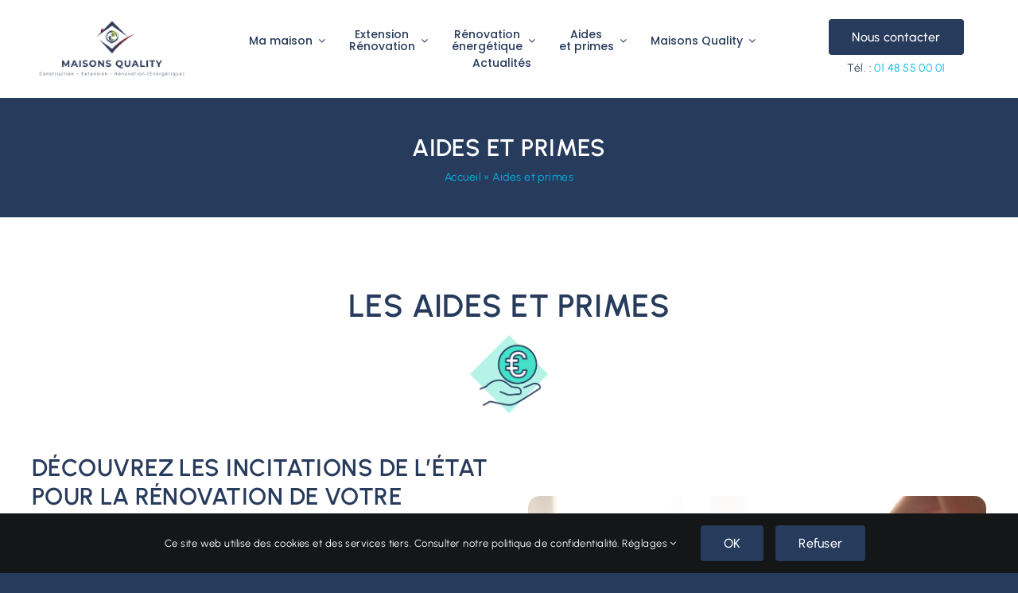

--- FILE ---
content_type: text/html; charset=UTF-8
request_url: https://www.maisonsquality.com/aides-primes/
body_size: 23915
content:
<!DOCTYPE html>
<html class="avada-html-layout-wide avada-html-header-position-top avada-is-100-percent-template" dir="ltr" lang="fr-FR" prefix="og: https://ogp.me/ns#" prefix="og: http://ogp.me/ns# fb: http://ogp.me/ns/fb#">
<head>
	<meta http-equiv="X-UA-Compatible" content="IE=edge" />
	<meta http-equiv="Content-Type" content="text/html; charset=utf-8"/>
	<meta name="viewport" content="width=device-width, initial-scale=1" />
	
		<!-- All in One SEO 4.6.5 - aioseo.com -->
		<meta name="robots" content="max-image-preview:large" />
		<link rel="canonical" href="https://www.maisonsquality.com/aides-primes/" />
		<meta name="generator" content="All in One SEO (AIOSEO) 4.6.5" />
		<meta property="og:locale" content="fr_FR" />
		<meta property="og:site_name" content="Maisons Quality - Constructeur maisons individuelles Villemomble 93,94,77,78,91,95" />
		<meta property="og:type" content="article" />
		<meta property="og:title" content="Aides et primes - Maisons Quality" />
		<meta property="og:url" content="https://www.maisonsquality.com/aides-primes/" />
		<meta property="article:published_time" content="2023-12-11T08:06:41+00:00" />
		<meta property="article:modified_time" content="2024-02-02T18:32:23+00:00" />
		<meta name="twitter:card" content="summary_large_image" />
		<meta name="twitter:title" content="Aides et primes - Maisons Quality" />
		<script type="application/ld+json" class="aioseo-schema">
			{"@context":"https:\/\/schema.org","@graph":[{"@type":"BreadcrumbList","@id":"https:\/\/www.maisonsquality.com\/aides-primes\/#breadcrumblist","itemListElement":[{"@type":"ListItem","@id":"https:\/\/www.maisonsquality.com\/#listItem","position":1,"name":"Domicile","item":"https:\/\/www.maisonsquality.com\/","nextItem":"https:\/\/www.maisonsquality.com\/aides-primes\/#listItem"},{"@type":"ListItem","@id":"https:\/\/www.maisonsquality.com\/aides-primes\/#listItem","position":2,"name":"Aides et primes","previousItem":"https:\/\/www.maisonsquality.com\/#listItem"}]},{"@type":"Organization","@id":"https:\/\/www.maisonsquality.com\/#organization","name":"Maisons Quality","description":"Constructeur maisons individuelles Villemomble 93,94,77,78,91,95","url":"https:\/\/www.maisonsquality.com\/"},{"@type":"WebPage","@id":"https:\/\/www.maisonsquality.com\/aides-primes\/#webpage","url":"https:\/\/www.maisonsquality.com\/aides-primes\/","name":"Aides et primes - Maisons Quality","inLanguage":"fr-FR","isPartOf":{"@id":"https:\/\/www.maisonsquality.com\/#website"},"breadcrumb":{"@id":"https:\/\/www.maisonsquality.com\/aides-primes\/#breadcrumblist"},"datePublished":"2023-12-11T09:06:41+01:00","dateModified":"2024-02-02T19:32:23+01:00"},{"@type":"WebSite","@id":"https:\/\/www.maisonsquality.com\/#website","url":"https:\/\/www.maisonsquality.com\/","name":"Maisons Quality","description":"Constructeur maisons individuelles Villemomble 93,94,77,78,91,95","inLanguage":"fr-FR","publisher":{"@id":"https:\/\/www.maisonsquality.com\/#organization"}}]}
		</script>
		<!-- All in One SEO -->


	<!-- This site is optimized with the Yoast SEO plugin v26.6 - https://yoast.com/wordpress/plugins/seo/ -->
	<title>Aides et primes - Maisons Quality</title>
	<meta name="description" content="Quelles sont les aides de l&#039;État pour l&#039;amélioration et la rénovation de votre bien? Les aides auxquelles vous pouvez prétendre?" />
	<link rel="canonical" href="https://www.maisonsquality.com/aides-primes/" />
	<meta property="og:locale" content="fr_FR" />
	<meta property="og:type" content="article" />
	<meta property="og:title" content="Aides et primes rénovation énergétique ou celle de votre habitat" />
	<meta property="og:description" content="Quelles sont les aides de l&#039;État pour l&#039;amélioration et la rénovation de votre bien? Les aides auxquelles vous pouvez prétendre?" />
	<meta property="og:url" content="https://www.maisonsquality.com/aides-primes/" />
	<meta property="og:site_name" content="Maisons Quality" />
	<meta property="article:modified_time" content="2024-02-02T18:32:23+00:00" />
	<meta name="twitter:card" content="summary_large_image" />
	<meta name="twitter:label1" content="Durée de lecture estimée" />
	<meta name="twitter:data1" content="5 minutes" />
	<script type="application/ld+json" class="yoast-schema-graph">{"@context":"https://schema.org","@graph":[{"@type":"WebPage","@id":"https://www.maisonsquality.com/aides-primes/","url":"https://www.maisonsquality.com/aides-primes/","name":"Aides et primes rénovation énergétique ou celle de votre habitat","isPartOf":{"@id":"https://www.maisonsquality.com/#website"},"datePublished":"2023-12-11T08:06:41+00:00","dateModified":"2024-02-02T18:32:23+00:00","description":"Quelles sont les aides de l'État pour l'amélioration et la rénovation de votre bien? Les aides auxquelles vous pouvez prétendre?","breadcrumb":{"@id":"https://www.maisonsquality.com/aides-primes/#breadcrumb"},"inLanguage":"fr-FR","potentialAction":[{"@type":"ReadAction","target":["https://www.maisonsquality.com/aides-primes/"]}]},{"@type":"BreadcrumbList","@id":"https://www.maisonsquality.com/aides-primes/#breadcrumb","itemListElement":[{"@type":"ListItem","position":1,"name":"Accueil","item":"https://www.maisonsquality.com/"},{"@type":"ListItem","position":2,"name":"Aides et primes"}]},{"@type":"WebSite","@id":"https://www.maisonsquality.com/#website","url":"https://www.maisonsquality.com/","name":"Maisons Quality","description":"Constructeur maisons individuelles Villemomble 93,94,77,78,91,95","publisher":{"@id":"https://www.maisonsquality.com/#organization"},"alternateName":"Constructeur de maisons individuelles sur mesure à Villemomble","potentialAction":[{"@type":"SearchAction","target":{"@type":"EntryPoint","urlTemplate":"https://www.maisonsquality.com/?s={search_term_string}"},"query-input":{"@type":"PropertyValueSpecification","valueRequired":true,"valueName":"search_term_string"}}],"inLanguage":"fr-FR"},{"@type":"Organization","@id":"https://www.maisonsquality.com/#organization","name":"Maisons Quality","alternateName":"Constructeur de maisons individuelles sur mesure à Villemomble","url":"https://www.maisonsquality.com/","logo":{"@type":"ImageObject","inLanguage":"fr-FR","@id":"https://www.maisonsquality.com/#/schema/logo/image/","url":"https://www.maisonsquality.com/wp-content/uploads/2023/12/maisons-quality-logo50.png.webp","contentUrl":"https://www.maisonsquality.com/wp-content/uploads/2023/12/maisons-quality-logo50.png.webp","width":242,"height":143,"caption":"Maisons Quality"},"image":{"@id":"https://www.maisonsquality.com/#/schema/logo/image/"}}]}</script>
	<!-- / Yoast SEO plugin. -->


<link rel='dns-prefetch' href='//www.googletagmanager.com' />
<link rel="alternate" type="application/rss+xml" title="Maisons Quality &raquo; Flux" href="https://www.maisonsquality.com/feed/" />
<link rel="alternate" type="application/rss+xml" title="Maisons Quality &raquo; Flux des commentaires" href="https://www.maisonsquality.com/comments/feed/" />
					<link rel="shortcut icon" href="https://www.maisonsquality.com/wp-content/uploads/2023/12/favmq.jpg" type="image/x-icon" />
		
					<!-- Apple Touch Icon -->
			<link rel="apple-touch-icon" sizes="180x180" href="https://www.maisonsquality.com/wp-content/uploads/2023/12/favmq.jpg">
		
					<!-- Android Icon -->
			<link rel="icon" sizes="192x192" href="https://www.maisonsquality.com/wp-content/uploads/2023/12/favmq.jpg">
		
					<!-- MS Edge Icon -->
			<meta name="msapplication-TileImage" content="https://www.maisonsquality.com/wp-content/uploads/2023/12/favmq.jpg">
				<link rel="alternate" title="oEmbed (JSON)" type="application/json+oembed" href="https://www.maisonsquality.com/wp-json/oembed/1.0/embed?url=https%3A%2F%2Fwww.maisonsquality.com%2Faides-primes%2F" />
<link rel="alternate" title="oEmbed (XML)" type="text/xml+oembed" href="https://www.maisonsquality.com/wp-json/oembed/1.0/embed?url=https%3A%2F%2Fwww.maisonsquality.com%2Faides-primes%2F&#038;format=xml" />
		<style>
			.lazyload,
			.lazyloading {
				max-width: 100%;
			}
		</style>
				<!-- This site uses the Google Analytics by MonsterInsights plugin v9.11.0 - Using Analytics tracking - https://www.monsterinsights.com/ -->
							<script src="//www.googletagmanager.com/gtag/js?id=G-BVPWD2CJF0"  data-cfasync="false" data-wpfc-render="false" type="text/javascript" async></script>
			<script data-cfasync="false" data-wpfc-render="false" type="text/javascript">
				var mi_version = '9.11.0';
				var mi_track_user = true;
				var mi_no_track_reason = '';
								var MonsterInsightsDefaultLocations = {"page_location":"https:\/\/www.maisonsquality.com\/aides-primes\/"};
								if ( typeof MonsterInsightsPrivacyGuardFilter === 'function' ) {
					var MonsterInsightsLocations = (typeof MonsterInsightsExcludeQuery === 'object') ? MonsterInsightsPrivacyGuardFilter( MonsterInsightsExcludeQuery ) : MonsterInsightsPrivacyGuardFilter( MonsterInsightsDefaultLocations );
				} else {
					var MonsterInsightsLocations = (typeof MonsterInsightsExcludeQuery === 'object') ? MonsterInsightsExcludeQuery : MonsterInsightsDefaultLocations;
				}

								var disableStrs = [
										'ga-disable-G-BVPWD2CJF0',
									];

				/* Function to detect opted out users */
				function __gtagTrackerIsOptedOut() {
					for (var index = 0; index < disableStrs.length; index++) {
						if (document.cookie.indexOf(disableStrs[index] + '=true') > -1) {
							return true;
						}
					}

					return false;
				}

				/* Disable tracking if the opt-out cookie exists. */
				if (__gtagTrackerIsOptedOut()) {
					for (var index = 0; index < disableStrs.length; index++) {
						window[disableStrs[index]] = true;
					}
				}

				/* Opt-out function */
				function __gtagTrackerOptout() {
					for (var index = 0; index < disableStrs.length; index++) {
						document.cookie = disableStrs[index] + '=true; expires=Thu, 31 Dec 2099 23:59:59 UTC; path=/';
						window[disableStrs[index]] = true;
					}
				}

				if ('undefined' === typeof gaOptout) {
					function gaOptout() {
						__gtagTrackerOptout();
					}
				}
								window.dataLayer = window.dataLayer || [];

				window.MonsterInsightsDualTracker = {
					helpers: {},
					trackers: {},
				};
				if (mi_track_user) {
					function __gtagDataLayer() {
						dataLayer.push(arguments);
					}

					function __gtagTracker(type, name, parameters) {
						if (!parameters) {
							parameters = {};
						}

						if (parameters.send_to) {
							__gtagDataLayer.apply(null, arguments);
							return;
						}

						if (type === 'event') {
														parameters.send_to = monsterinsights_frontend.v4_id;
							var hookName = name;
							if (typeof parameters['event_category'] !== 'undefined') {
								hookName = parameters['event_category'] + ':' + name;
							}

							if (typeof MonsterInsightsDualTracker.trackers[hookName] !== 'undefined') {
								MonsterInsightsDualTracker.trackers[hookName](parameters);
							} else {
								__gtagDataLayer('event', name, parameters);
							}
							
						} else {
							__gtagDataLayer.apply(null, arguments);
						}
					}

					__gtagTracker('js', new Date());
					__gtagTracker('set', {
						'developer_id.dZGIzZG': true,
											});
					if ( MonsterInsightsLocations.page_location ) {
						__gtagTracker('set', MonsterInsightsLocations);
					}
										__gtagTracker('config', 'G-BVPWD2CJF0', {"forceSSL":"true","link_attribution":"true"} );
										window.gtag = __gtagTracker;										(function () {
						/* https://developers.google.com/analytics/devguides/collection/analyticsjs/ */
						/* ga and __gaTracker compatibility shim. */
						var noopfn = function () {
							return null;
						};
						var newtracker = function () {
							return new Tracker();
						};
						var Tracker = function () {
							return null;
						};
						var p = Tracker.prototype;
						p.get = noopfn;
						p.set = noopfn;
						p.send = function () {
							var args = Array.prototype.slice.call(arguments);
							args.unshift('send');
							__gaTracker.apply(null, args);
						};
						var __gaTracker = function () {
							var len = arguments.length;
							if (len === 0) {
								return;
							}
							var f = arguments[len - 1];
							if (typeof f !== 'object' || f === null || typeof f.hitCallback !== 'function') {
								if ('send' === arguments[0]) {
									var hitConverted, hitObject = false, action;
									if ('event' === arguments[1]) {
										if ('undefined' !== typeof arguments[3]) {
											hitObject = {
												'eventAction': arguments[3],
												'eventCategory': arguments[2],
												'eventLabel': arguments[4],
												'value': arguments[5] ? arguments[5] : 1,
											}
										}
									}
									if ('pageview' === arguments[1]) {
										if ('undefined' !== typeof arguments[2]) {
											hitObject = {
												'eventAction': 'page_view',
												'page_path': arguments[2],
											}
										}
									}
									if (typeof arguments[2] === 'object') {
										hitObject = arguments[2];
									}
									if (typeof arguments[5] === 'object') {
										Object.assign(hitObject, arguments[5]);
									}
									if ('undefined' !== typeof arguments[1].hitType) {
										hitObject = arguments[1];
										if ('pageview' === hitObject.hitType) {
											hitObject.eventAction = 'page_view';
										}
									}
									if (hitObject) {
										action = 'timing' === arguments[1].hitType ? 'timing_complete' : hitObject.eventAction;
										hitConverted = mapArgs(hitObject);
										__gtagTracker('event', action, hitConverted);
									}
								}
								return;
							}

							function mapArgs(args) {
								var arg, hit = {};
								var gaMap = {
									'eventCategory': 'event_category',
									'eventAction': 'event_action',
									'eventLabel': 'event_label',
									'eventValue': 'event_value',
									'nonInteraction': 'non_interaction',
									'timingCategory': 'event_category',
									'timingVar': 'name',
									'timingValue': 'value',
									'timingLabel': 'event_label',
									'page': 'page_path',
									'location': 'page_location',
									'title': 'page_title',
									'referrer' : 'page_referrer',
								};
								for (arg in args) {
																		if (!(!args.hasOwnProperty(arg) || !gaMap.hasOwnProperty(arg))) {
										hit[gaMap[arg]] = args[arg];
									} else {
										hit[arg] = args[arg];
									}
								}
								return hit;
							}

							try {
								f.hitCallback();
							} catch (ex) {
							}
						};
						__gaTracker.create = newtracker;
						__gaTracker.getByName = newtracker;
						__gaTracker.getAll = function () {
							return [];
						};
						__gaTracker.remove = noopfn;
						__gaTracker.loaded = true;
						window['__gaTracker'] = __gaTracker;
					})();
									} else {
										console.log("");
					(function () {
						function __gtagTracker() {
							return null;
						}

						window['__gtagTracker'] = __gtagTracker;
						window['gtag'] = __gtagTracker;
					})();
									}
			</script>
							<!-- / Google Analytics by MonsterInsights -->
		<style id='wp-img-auto-sizes-contain-inline-css' type='text/css'>
img:is([sizes=auto i],[sizes^="auto," i]){contain-intrinsic-size:3000px 1500px}
/*# sourceURL=wp-img-auto-sizes-contain-inline-css */
</style>
<style id='wp-emoji-styles-inline-css' type='text/css'>

	img.wp-smiley, img.emoji {
		display: inline !important;
		border: none !important;
		box-shadow: none !important;
		height: 1em !important;
		width: 1em !important;
		margin: 0 0.07em !important;
		vertical-align: -0.1em !important;
		background: none !important;
		padding: 0 !important;
	}
/*# sourceURL=wp-emoji-styles-inline-css */
</style>
<style id='wp-block-library-inline-css' type='text/css'>
:root{--wp-block-synced-color:#7a00df;--wp-block-synced-color--rgb:122,0,223;--wp-bound-block-color:var(--wp-block-synced-color);--wp-editor-canvas-background:#ddd;--wp-admin-theme-color:#007cba;--wp-admin-theme-color--rgb:0,124,186;--wp-admin-theme-color-darker-10:#006ba1;--wp-admin-theme-color-darker-10--rgb:0,107,160.5;--wp-admin-theme-color-darker-20:#005a87;--wp-admin-theme-color-darker-20--rgb:0,90,135;--wp-admin-border-width-focus:2px}@media (min-resolution:192dpi){:root{--wp-admin-border-width-focus:1.5px}}.wp-element-button{cursor:pointer}:root .has-very-light-gray-background-color{background-color:#eee}:root .has-very-dark-gray-background-color{background-color:#313131}:root .has-very-light-gray-color{color:#eee}:root .has-very-dark-gray-color{color:#313131}:root .has-vivid-green-cyan-to-vivid-cyan-blue-gradient-background{background:linear-gradient(135deg,#00d084,#0693e3)}:root .has-purple-crush-gradient-background{background:linear-gradient(135deg,#34e2e4,#4721fb 50%,#ab1dfe)}:root .has-hazy-dawn-gradient-background{background:linear-gradient(135deg,#faaca8,#dad0ec)}:root .has-subdued-olive-gradient-background{background:linear-gradient(135deg,#fafae1,#67a671)}:root .has-atomic-cream-gradient-background{background:linear-gradient(135deg,#fdd79a,#004a59)}:root .has-nightshade-gradient-background{background:linear-gradient(135deg,#330968,#31cdcf)}:root .has-midnight-gradient-background{background:linear-gradient(135deg,#020381,#2874fc)}:root{--wp--preset--font-size--normal:16px;--wp--preset--font-size--huge:42px}.has-regular-font-size{font-size:1em}.has-larger-font-size{font-size:2.625em}.has-normal-font-size{font-size:var(--wp--preset--font-size--normal)}.has-huge-font-size{font-size:var(--wp--preset--font-size--huge)}.has-text-align-center{text-align:center}.has-text-align-left{text-align:left}.has-text-align-right{text-align:right}.has-fit-text{white-space:nowrap!important}#end-resizable-editor-section{display:none}.aligncenter{clear:both}.items-justified-left{justify-content:flex-start}.items-justified-center{justify-content:center}.items-justified-right{justify-content:flex-end}.items-justified-space-between{justify-content:space-between}.screen-reader-text{border:0;clip-path:inset(50%);height:1px;margin:-1px;overflow:hidden;padding:0;position:absolute;width:1px;word-wrap:normal!important}.screen-reader-text:focus{background-color:#ddd;clip-path:none;color:#444;display:block;font-size:1em;height:auto;left:5px;line-height:normal;padding:15px 23px 14px;text-decoration:none;top:5px;width:auto;z-index:100000}html :where(.has-border-color){border-style:solid}html :where([style*=border-top-color]){border-top-style:solid}html :where([style*=border-right-color]){border-right-style:solid}html :where([style*=border-bottom-color]){border-bottom-style:solid}html :where([style*=border-left-color]){border-left-style:solid}html :where([style*=border-width]){border-style:solid}html :where([style*=border-top-width]){border-top-style:solid}html :where([style*=border-right-width]){border-right-style:solid}html :where([style*=border-bottom-width]){border-bottom-style:solid}html :where([style*=border-left-width]){border-left-style:solid}html :where(img[class*=wp-image-]){height:auto;max-width:100%}:where(figure){margin:0 0 1em}html :where(.is-position-sticky){--wp-admin--admin-bar--position-offset:var(--wp-admin--admin-bar--height,0px)}@media screen and (max-width:600px){html :where(.is-position-sticky){--wp-admin--admin-bar--position-offset:0px}}

/*# sourceURL=wp-block-library-inline-css */
</style><style id='global-styles-inline-css' type='text/css'>
:root{--wp--preset--aspect-ratio--square: 1;--wp--preset--aspect-ratio--4-3: 4/3;--wp--preset--aspect-ratio--3-4: 3/4;--wp--preset--aspect-ratio--3-2: 3/2;--wp--preset--aspect-ratio--2-3: 2/3;--wp--preset--aspect-ratio--16-9: 16/9;--wp--preset--aspect-ratio--9-16: 9/16;--wp--preset--color--black: #000000;--wp--preset--color--cyan-bluish-gray: #abb8c3;--wp--preset--color--white: #ffffff;--wp--preset--color--pale-pink: #f78da7;--wp--preset--color--vivid-red: #cf2e2e;--wp--preset--color--luminous-vivid-orange: #ff6900;--wp--preset--color--luminous-vivid-amber: #fcb900;--wp--preset--color--light-green-cyan: #7bdcb5;--wp--preset--color--vivid-green-cyan: #00d084;--wp--preset--color--pale-cyan-blue: #8ed1fc;--wp--preset--color--vivid-cyan-blue: #0693e3;--wp--preset--color--vivid-purple: #9b51e0;--wp--preset--color--awb-color-1: #ffffff;--wp--preset--color--awb-color-2: #f9f9fb;--wp--preset--color--awb-color-3: #f2f3f5;--wp--preset--color--awb-color-4: #273b5c;--wp--preset--color--awb-color-5: #aa1c22;--wp--preset--color--awb-color-6: #45e0c9;--wp--preset--color--awb-color-7: #00b3e5;--wp--preset--color--awb-color-8: #141617;--wp--preset--color--awb-color-custom-1: #76f7e6;--wp--preset--color--awb-color-custom-2: #ffc53f;--wp--preset--color--awb-color-custom-3: #dca0ff;--wp--preset--color--awb-color-custom-4: #b3ff3a;--wp--preset--gradient--vivid-cyan-blue-to-vivid-purple: linear-gradient(135deg,rgb(6,147,227) 0%,rgb(155,81,224) 100%);--wp--preset--gradient--light-green-cyan-to-vivid-green-cyan: linear-gradient(135deg,rgb(122,220,180) 0%,rgb(0,208,130) 100%);--wp--preset--gradient--luminous-vivid-amber-to-luminous-vivid-orange: linear-gradient(135deg,rgb(252,185,0) 0%,rgb(255,105,0) 100%);--wp--preset--gradient--luminous-vivid-orange-to-vivid-red: linear-gradient(135deg,rgb(255,105,0) 0%,rgb(207,46,46) 100%);--wp--preset--gradient--very-light-gray-to-cyan-bluish-gray: linear-gradient(135deg,rgb(238,238,238) 0%,rgb(169,184,195) 100%);--wp--preset--gradient--cool-to-warm-spectrum: linear-gradient(135deg,rgb(74,234,220) 0%,rgb(151,120,209) 20%,rgb(207,42,186) 40%,rgb(238,44,130) 60%,rgb(251,105,98) 80%,rgb(254,248,76) 100%);--wp--preset--gradient--blush-light-purple: linear-gradient(135deg,rgb(255,206,236) 0%,rgb(152,150,240) 100%);--wp--preset--gradient--blush-bordeaux: linear-gradient(135deg,rgb(254,205,165) 0%,rgb(254,45,45) 50%,rgb(107,0,62) 100%);--wp--preset--gradient--luminous-dusk: linear-gradient(135deg,rgb(255,203,112) 0%,rgb(199,81,192) 50%,rgb(65,88,208) 100%);--wp--preset--gradient--pale-ocean: linear-gradient(135deg,rgb(255,245,203) 0%,rgb(182,227,212) 50%,rgb(51,167,181) 100%);--wp--preset--gradient--electric-grass: linear-gradient(135deg,rgb(202,248,128) 0%,rgb(113,206,126) 100%);--wp--preset--gradient--midnight: linear-gradient(135deg,rgb(2,3,129) 0%,rgb(40,116,252) 100%);--wp--preset--font-size--small: 13.5px;--wp--preset--font-size--medium: 20px;--wp--preset--font-size--large: 27px;--wp--preset--font-size--x-large: 42px;--wp--preset--font-size--normal: 18px;--wp--preset--font-size--xlarge: 36px;--wp--preset--font-size--huge: 54px;--wp--preset--spacing--20: 0.44rem;--wp--preset--spacing--30: 0.67rem;--wp--preset--spacing--40: 1rem;--wp--preset--spacing--50: 1.5rem;--wp--preset--spacing--60: 2.25rem;--wp--preset--spacing--70: 3.38rem;--wp--preset--spacing--80: 5.06rem;--wp--preset--shadow--natural: 6px 6px 9px rgba(0, 0, 0, 0.2);--wp--preset--shadow--deep: 12px 12px 50px rgba(0, 0, 0, 0.4);--wp--preset--shadow--sharp: 6px 6px 0px rgba(0, 0, 0, 0.2);--wp--preset--shadow--outlined: 6px 6px 0px -3px rgb(255, 255, 255), 6px 6px rgb(0, 0, 0);--wp--preset--shadow--crisp: 6px 6px 0px rgb(0, 0, 0);}:where(.is-layout-flex){gap: 0.5em;}:where(.is-layout-grid){gap: 0.5em;}body .is-layout-flex{display: flex;}.is-layout-flex{flex-wrap: wrap;align-items: center;}.is-layout-flex > :is(*, div){margin: 0;}body .is-layout-grid{display: grid;}.is-layout-grid > :is(*, div){margin: 0;}:where(.wp-block-columns.is-layout-flex){gap: 2em;}:where(.wp-block-columns.is-layout-grid){gap: 2em;}:where(.wp-block-post-template.is-layout-flex){gap: 1.25em;}:where(.wp-block-post-template.is-layout-grid){gap: 1.25em;}.has-black-color{color: var(--wp--preset--color--black) !important;}.has-cyan-bluish-gray-color{color: var(--wp--preset--color--cyan-bluish-gray) !important;}.has-white-color{color: var(--wp--preset--color--white) !important;}.has-pale-pink-color{color: var(--wp--preset--color--pale-pink) !important;}.has-vivid-red-color{color: var(--wp--preset--color--vivid-red) !important;}.has-luminous-vivid-orange-color{color: var(--wp--preset--color--luminous-vivid-orange) !important;}.has-luminous-vivid-amber-color{color: var(--wp--preset--color--luminous-vivid-amber) !important;}.has-light-green-cyan-color{color: var(--wp--preset--color--light-green-cyan) !important;}.has-vivid-green-cyan-color{color: var(--wp--preset--color--vivid-green-cyan) !important;}.has-pale-cyan-blue-color{color: var(--wp--preset--color--pale-cyan-blue) !important;}.has-vivid-cyan-blue-color{color: var(--wp--preset--color--vivid-cyan-blue) !important;}.has-vivid-purple-color{color: var(--wp--preset--color--vivid-purple) !important;}.has-black-background-color{background-color: var(--wp--preset--color--black) !important;}.has-cyan-bluish-gray-background-color{background-color: var(--wp--preset--color--cyan-bluish-gray) !important;}.has-white-background-color{background-color: var(--wp--preset--color--white) !important;}.has-pale-pink-background-color{background-color: var(--wp--preset--color--pale-pink) !important;}.has-vivid-red-background-color{background-color: var(--wp--preset--color--vivid-red) !important;}.has-luminous-vivid-orange-background-color{background-color: var(--wp--preset--color--luminous-vivid-orange) !important;}.has-luminous-vivid-amber-background-color{background-color: var(--wp--preset--color--luminous-vivid-amber) !important;}.has-light-green-cyan-background-color{background-color: var(--wp--preset--color--light-green-cyan) !important;}.has-vivid-green-cyan-background-color{background-color: var(--wp--preset--color--vivid-green-cyan) !important;}.has-pale-cyan-blue-background-color{background-color: var(--wp--preset--color--pale-cyan-blue) !important;}.has-vivid-cyan-blue-background-color{background-color: var(--wp--preset--color--vivid-cyan-blue) !important;}.has-vivid-purple-background-color{background-color: var(--wp--preset--color--vivid-purple) !important;}.has-black-border-color{border-color: var(--wp--preset--color--black) !important;}.has-cyan-bluish-gray-border-color{border-color: var(--wp--preset--color--cyan-bluish-gray) !important;}.has-white-border-color{border-color: var(--wp--preset--color--white) !important;}.has-pale-pink-border-color{border-color: var(--wp--preset--color--pale-pink) !important;}.has-vivid-red-border-color{border-color: var(--wp--preset--color--vivid-red) !important;}.has-luminous-vivid-orange-border-color{border-color: var(--wp--preset--color--luminous-vivid-orange) !important;}.has-luminous-vivid-amber-border-color{border-color: var(--wp--preset--color--luminous-vivid-amber) !important;}.has-light-green-cyan-border-color{border-color: var(--wp--preset--color--light-green-cyan) !important;}.has-vivid-green-cyan-border-color{border-color: var(--wp--preset--color--vivid-green-cyan) !important;}.has-pale-cyan-blue-border-color{border-color: var(--wp--preset--color--pale-cyan-blue) !important;}.has-vivid-cyan-blue-border-color{border-color: var(--wp--preset--color--vivid-cyan-blue) !important;}.has-vivid-purple-border-color{border-color: var(--wp--preset--color--vivid-purple) !important;}.has-vivid-cyan-blue-to-vivid-purple-gradient-background{background: var(--wp--preset--gradient--vivid-cyan-blue-to-vivid-purple) !important;}.has-light-green-cyan-to-vivid-green-cyan-gradient-background{background: var(--wp--preset--gradient--light-green-cyan-to-vivid-green-cyan) !important;}.has-luminous-vivid-amber-to-luminous-vivid-orange-gradient-background{background: var(--wp--preset--gradient--luminous-vivid-amber-to-luminous-vivid-orange) !important;}.has-luminous-vivid-orange-to-vivid-red-gradient-background{background: var(--wp--preset--gradient--luminous-vivid-orange-to-vivid-red) !important;}.has-very-light-gray-to-cyan-bluish-gray-gradient-background{background: var(--wp--preset--gradient--very-light-gray-to-cyan-bluish-gray) !important;}.has-cool-to-warm-spectrum-gradient-background{background: var(--wp--preset--gradient--cool-to-warm-spectrum) !important;}.has-blush-light-purple-gradient-background{background: var(--wp--preset--gradient--blush-light-purple) !important;}.has-blush-bordeaux-gradient-background{background: var(--wp--preset--gradient--blush-bordeaux) !important;}.has-luminous-dusk-gradient-background{background: var(--wp--preset--gradient--luminous-dusk) !important;}.has-pale-ocean-gradient-background{background: var(--wp--preset--gradient--pale-ocean) !important;}.has-electric-grass-gradient-background{background: var(--wp--preset--gradient--electric-grass) !important;}.has-midnight-gradient-background{background: var(--wp--preset--gradient--midnight) !important;}.has-small-font-size{font-size: var(--wp--preset--font-size--small) !important;}.has-medium-font-size{font-size: var(--wp--preset--font-size--medium) !important;}.has-large-font-size{font-size: var(--wp--preset--font-size--large) !important;}.has-x-large-font-size{font-size: var(--wp--preset--font-size--x-large) !important;}
/*# sourceURL=global-styles-inline-css */
</style>

<style id='classic-theme-styles-inline-css' type='text/css'>
/*! This file is auto-generated */
.wp-block-button__link{color:#fff;background-color:#32373c;border-radius:9999px;box-shadow:none;text-decoration:none;padding:calc(.667em + 2px) calc(1.333em + 2px);font-size:1.125em}.wp-block-file__button{background:#32373c;color:#fff;text-decoration:none}
/*# sourceURL=/wp-includes/css/classic-themes.min.css */
</style>
<link rel='stylesheet' id='fusion-dynamic-css-css' href='https://www.maisonsquality.com/wp-content/uploads/fusion-styles/dda717d2bfbe7b5c2bf3bcd6851628ca.min.css?ver=3.11.6' type='text/css' media='all' />
<script type="text/javascript" src="https://www.maisonsquality.com/wp-content/plugins/google-analytics-for-wordpress/assets/js/frontend-gtag.min.js?ver=9.11.0" id="monsterinsights-frontend-script-js" async="async" data-wp-strategy="async"></script>
<script data-cfasync="false" data-wpfc-render="false" type="text/javascript" id='monsterinsights-frontend-script-js-extra'>/* <![CDATA[ */
var monsterinsights_frontend = {"js_events_tracking":"true","download_extensions":"doc,pdf,ppt,zip,xls,docx,pptx,xlsx","inbound_paths":"[{\"path\":\"\\\/go\\\/\",\"label\":\"affiliate\"},{\"path\":\"\\\/recommend\\\/\",\"label\":\"affiliate\"}]","home_url":"https:\/\/www.maisonsquality.com","hash_tracking":"false","v4_id":"G-BVPWD2CJF0"};/* ]]> */
</script>
<link rel="https://api.w.org/" href="https://www.maisonsquality.com/wp-json/" /><link rel="alternate" title="JSON" type="application/json" href="https://www.maisonsquality.com/wp-json/wp/v2/pages/175" /><link rel="EditURI" type="application/rsd+xml" title="RSD" href="https://www.maisonsquality.com/xmlrpc.php?rsd" />
<meta name="generator" content="WordPress 6.9" />
<link rel='shortlink' href='https://www.maisonsquality.com/?p=175' />
<meta name="generator" content="Site Kit by Google 1.163.0" />		<script>
			document.documentElement.className = document.documentElement.className.replace('no-js', 'js');
		</script>
				<style>
			.no-js img.lazyload {
				display: none;
			}

			figure.wp-block-image img.lazyloading {
				min-width: 150px;
			}

			.lazyload,
			.lazyloading {
				--smush-placeholder-width: 100px;
				--smush-placeholder-aspect-ratio: 1/1;
				width: var(--smush-image-width, var(--smush-placeholder-width)) !important;
				aspect-ratio: var(--smush-image-aspect-ratio, var(--smush-placeholder-aspect-ratio)) !important;
			}

						.lazyload, .lazyloading {
				opacity: 0;
			}

			.lazyloaded {
				opacity: 1;
				transition: opacity 400ms;
				transition-delay: 0ms;
			}

					</style>
		<link rel="preload" href="https://www.maisonsquality.com/wp-content/themes/Avada/includes/lib/assets/fonts/icomoon/awb-icons.woff" as="font" type="font/woff" crossorigin><link rel="preload" href="//www.maisonsquality.com/wp-content/themes/Avada/includes/lib/assets/fonts/fontawesome/webfonts/fa-brands-400.woff2" as="font" type="font/woff2" crossorigin><link rel="preload" href="//www.maisonsquality.com/wp-content/themes/Avada/includes/lib/assets/fonts/fontawesome/webfonts/fa-regular-400.woff2" as="font" type="font/woff2" crossorigin><link rel="preload" href="//www.maisonsquality.com/wp-content/themes/Avada/includes/lib/assets/fonts/fontawesome/webfonts/fa-solid-900.woff2" as="font" type="font/woff2" crossorigin><style type="text/css" id="css-fb-visibility">@media screen and (max-width: 640px){.fusion-no-small-visibility{display:none !important;}body .sm-text-align-center{text-align:center !important;}body .sm-text-align-left{text-align:left !important;}body .sm-text-align-right{text-align:right !important;}body .sm-flex-align-center{justify-content:center !important;}body .sm-flex-align-flex-start{justify-content:flex-start !important;}body .sm-flex-align-flex-end{justify-content:flex-end !important;}body .sm-mx-auto{margin-left:auto !important;margin-right:auto !important;}body .sm-ml-auto{margin-left:auto !important;}body .sm-mr-auto{margin-right:auto !important;}body .fusion-absolute-position-small{position:absolute;top:auto;width:100%;}.awb-sticky.awb-sticky-small{ position: sticky; top: var(--awb-sticky-offset,0); }}@media screen and (min-width: 641px) and (max-width: 1024px){.fusion-no-medium-visibility{display:none !important;}body .md-text-align-center{text-align:center !important;}body .md-text-align-left{text-align:left !important;}body .md-text-align-right{text-align:right !important;}body .md-flex-align-center{justify-content:center !important;}body .md-flex-align-flex-start{justify-content:flex-start !important;}body .md-flex-align-flex-end{justify-content:flex-end !important;}body .md-mx-auto{margin-left:auto !important;margin-right:auto !important;}body .md-ml-auto{margin-left:auto !important;}body .md-mr-auto{margin-right:auto !important;}body .fusion-absolute-position-medium{position:absolute;top:auto;width:100%;}.awb-sticky.awb-sticky-medium{ position: sticky; top: var(--awb-sticky-offset,0); }}@media screen and (min-width: 1025px){.fusion-no-large-visibility{display:none !important;}body .lg-text-align-center{text-align:center !important;}body .lg-text-align-left{text-align:left !important;}body .lg-text-align-right{text-align:right !important;}body .lg-flex-align-center{justify-content:center !important;}body .lg-flex-align-flex-start{justify-content:flex-start !important;}body .lg-flex-align-flex-end{justify-content:flex-end !important;}body .lg-mx-auto{margin-left:auto !important;margin-right:auto !important;}body .lg-ml-auto{margin-left:auto !important;}body .lg-mr-auto{margin-right:auto !important;}body .fusion-absolute-position-large{position:absolute;top:auto;width:100%;}.awb-sticky.awb-sticky-large{ position: sticky; top: var(--awb-sticky-offset,0); }}</style><meta name="generator" content="Powered by Slider Revolution 6.6.20 - responsive, Mobile-Friendly Slider Plugin for WordPress with comfortable drag and drop interface." />
<link rel="icon" href="https://www.maisonsquality.com/wp-content/uploads/2023/12/cropped-favmq-32x32.jpg" sizes="32x32" />
<link rel="icon" href="https://www.maisonsquality.com/wp-content/uploads/2023/12/cropped-favmq-192x192.jpg" sizes="192x192" />
<link rel="apple-touch-icon" href="https://www.maisonsquality.com/wp-content/uploads/2023/12/cropped-favmq-180x180.jpg" />
<meta name="msapplication-TileImage" content="https://www.maisonsquality.com/wp-content/uploads/2023/12/cropped-favmq-270x270.jpg" />
<script>function setREVStartSize(e){
			//window.requestAnimationFrame(function() {
				window.RSIW = window.RSIW===undefined ? window.innerWidth : window.RSIW;
				window.RSIH = window.RSIH===undefined ? window.innerHeight : window.RSIH;
				try {
					var pw = document.getElementById(e.c).parentNode.offsetWidth,
						newh;
					pw = pw===0 || isNaN(pw) || (e.l=="fullwidth" || e.layout=="fullwidth") ? window.RSIW : pw;
					e.tabw = e.tabw===undefined ? 0 : parseInt(e.tabw);
					e.thumbw = e.thumbw===undefined ? 0 : parseInt(e.thumbw);
					e.tabh = e.tabh===undefined ? 0 : parseInt(e.tabh);
					e.thumbh = e.thumbh===undefined ? 0 : parseInt(e.thumbh);
					e.tabhide = e.tabhide===undefined ? 0 : parseInt(e.tabhide);
					e.thumbhide = e.thumbhide===undefined ? 0 : parseInt(e.thumbhide);
					e.mh = e.mh===undefined || e.mh=="" || e.mh==="auto" ? 0 : parseInt(e.mh,0);
					if(e.layout==="fullscreen" || e.l==="fullscreen")
						newh = Math.max(e.mh,window.RSIH);
					else{
						e.gw = Array.isArray(e.gw) ? e.gw : [e.gw];
						for (var i in e.rl) if (e.gw[i]===undefined || e.gw[i]===0) e.gw[i] = e.gw[i-1];
						e.gh = e.el===undefined || e.el==="" || (Array.isArray(e.el) && e.el.length==0)? e.gh : e.el;
						e.gh = Array.isArray(e.gh) ? e.gh : [e.gh];
						for (var i in e.rl) if (e.gh[i]===undefined || e.gh[i]===0) e.gh[i] = e.gh[i-1];
											
						var nl = new Array(e.rl.length),
							ix = 0,
							sl;
						e.tabw = e.tabhide>=pw ? 0 : e.tabw;
						e.thumbw = e.thumbhide>=pw ? 0 : e.thumbw;
						e.tabh = e.tabhide>=pw ? 0 : e.tabh;
						e.thumbh = e.thumbhide>=pw ? 0 : e.thumbh;
						for (var i in e.rl) nl[i] = e.rl[i]<window.RSIW ? 0 : e.rl[i];
						sl = nl[0];
						for (var i in nl) if (sl>nl[i] && nl[i]>0) { sl = nl[i]; ix=i;}
						var m = pw>(e.gw[ix]+e.tabw+e.thumbw) ? 1 : (pw-(e.tabw+e.thumbw)) / (e.gw[ix]);
						newh =  (e.gh[ix] * m) + (e.tabh + e.thumbh);
					}
					var el = document.getElementById(e.c);
					if (el!==null && el) el.style.height = newh+"px";
					el = document.getElementById(e.c+"_wrapper");
					if (el!==null && el) {
						el.style.height = newh+"px";
						el.style.display = "block";
					}
				} catch(e){
					console.log("Failure at Presize of Slider:" + e)
				}
			//});
		  };</script>
		<style type="text/css" id="wp-custom-css">
			{* @media (max-width: 768px) {
    .wp-block-gallery, .gallery {
        display: flex;
        flex-wrap: nowrap; /* Empêche les images de passer à la ligne suivante */
        overflow-x: auto; /* Permet de défiler horizontalement si les images dépassent l’écran */
        gap: 10px; /* Espace entre les images */
    }
    .wp-block-gallery .wp-block-image, .gallery-item {
        flex: 0 0 auto; /* Empêche les images de rétrécir */
        width: 120px; /* Ajustez la largeur selon vos besoins */
        max-width: none; /* Supprime les restrictions de largeur maximale */
    }
    .wp-block-gallery .wp-block-image img, .gallery-item img {
        width: 100%;
        height: auto;
        object-fit: cover; /* Assure un redimensionnement propre des images */
    }
}
	*}		</style>
				<script type="text/javascript">
			var doc = document.documentElement;
			doc.setAttribute( 'data-useragent', navigator.userAgent );
		</script>
		<!-- Google tag (gtag.js) -->
<noscript class="fusion-hidden" data-privacy-script="true" data-privacy-type="tracking" async data-privacy-src="https://www.googletagmanager.com/gtag/js?id=G-60JCNWME21">
</noscript>
<noscript class="fusion-hidden" data-privacy-script="true" data-privacy-type="tracking">
  window.dataLayer = window.dataLayer || [];
  function gtag(){dataLayer.push(arguments);}
  gtag('js', new Date());

  gtag('config', 'G-60JCNWME21');
</noscript>

<!-- Google tag (gtag.js) -->
<noscript class="fusion-hidden" data-privacy-script="true" data-privacy-type="tracking" async data-privacy-src="https://www.googletagmanager.com/gtag/js?id=G-QH32HENEC6"></noscript>
<noscript class="fusion-hidden" data-privacy-script="true" data-privacy-type="tracking">
  window.dataLayer = window.dataLayer || [];
  function gtag(){dataLayer.push(arguments);}
  gtag('js', new Date());

  gtag('config', 'G-QH32HENEC6');
</noscript>
	<meta name="google-site-verification" content="G9SPqHm-hD1600i7JupeAWckjzrEL1ddCWsTjKMjto0" /><link rel='stylesheet' id='rs-plugin-settings-css' href='https://www.maisonsquality.com/wp-content/plugins/revslider/public/assets/css/rs6.css?ver=6.6.20' type='text/css' media='all' />
<style id='rs-plugin-settings-inline-css' type='text/css'>
#rs-demo-id {}
/*# sourceURL=rs-plugin-settings-inline-css */
</style>
</head>

<body class="wp-singular page-template page-template-100-width page-template-100-width-php page page-id-175 page-parent wp-theme-Avada fusion-image-hovers fusion-pagination-sizing fusion-button_type-flat fusion-button_span-no fusion-button_gradient-linear avada-image-rollover-circle-yes avada-image-rollover-yes avada-image-rollover-direction-left fusion-body ltr fusion-sticky-header no-tablet-sticky-header no-mobile-sticky-header no-mobile-slidingbar no-mobile-totop avada-has-rev-slider-styles fusion-disable-outline fusion-sub-menu-fade mobile-logo-pos-left layout-wide-mode avada-has-boxed-modal-shadow-none layout-scroll-offset-full avada-has-zero-margin-offset-top fusion-top-header menu-text-align-left mobile-menu-design-modern fusion-show-pagination-text fusion-header-layout-v1 avada-responsive avada-footer-fx-none avada-menu-highlight-style-textcolor fusion-search-form-clean fusion-main-menu-search-overlay fusion-avatar-circle avada-sticky-shrinkage avada-dropdown-styles avada-blog-layout-medium avada-blog-archive-layout-large avada-header-shadow-no avada-menu-icon-position-left avada-has-megamenu-shadow avada-has-header-100-width avada-has-main-nav-search-icon avada-has-megamenu-item-divider avada-has-breadcrumb-mobile-hidden avada-has-titlebar-bar_and_content avada-header-border-color-full-transparent avada-has-pagination-width_height avada-flyout-menu-direction-fade avada-ec-views-v1" data-awb-post-id="175">
		<a class="skip-link screen-reader-text" href="#content">Passer au contenu</a>

	<div id="boxed-wrapper">
		
		<div id="wrapper" class="fusion-wrapper">
			<div id="home" style="position:relative;top:-1px;"></div>
												<div class="fusion-tb-header"><div class="fusion-fullwidth fullwidth-box fusion-builder-row-1 fusion-flex-container has-pattern-background has-mask-background hundred-percent-fullwidth non-hundred-percent-height-scrolling fusion-no-small-visibility fusion-sticky-container fusion-custom-z-index" style="--awb-border-radius-top-left:0px;--awb-border-radius-top-right:0px;--awb-border-radius-bottom-right:0px;--awb-border-radius-bottom-left:0px;--awb-z-index:400;--awb-padding-right-medium:50px;--awb-padding-left-medium:50px;--awb-sticky-background-color:var(--awb-color1) !important;--awb-flex-wrap:nowrap;" data-transition-offset="0" data-scroll-offset="0" data-sticky-small-visibility="1" data-sticky-medium-visibility="1" data-sticky-large-visibility="1" ><div class="fusion-builder-row fusion-row fusion-flex-align-items-center fusion-flex-justify-content-center fusion-flex-content-wrap" style="width:calc( 100% + 20px ) !important;max-width:calc( 100% + 20px ) !important;margin-left: calc(-20px / 2 );margin-right: calc(-20px / 2 );"><div class="fusion-layout-column fusion_builder_column fusion-builder-column-0 fusion-flex-column fusion-column-inner-bg-wrapper" style="--awb-inner-bg-size:cover;--awb-width-large:auto;--awb-margin-top-large:20px;--awb-spacing-right-large:20px;--awb-margin-bottom-large:20px;--awb-spacing-left-large:10px;--awb-width-medium:33.333333333333%;--awb-order-medium:0;--awb-spacing-right-medium:20px;--awb-spacing-left-medium:10px;--awb-width-small:100%;--awb-order-small:0;--awb-spacing-right-small:10px;--awb-spacing-left-small:10px;" data-scroll-devices="small-visibility,medium-visibility,large-visibility"><span class="fusion-column-inner-bg hover-type-none"><a class="fusion-column-anchor" href="https://www.maisonsquality.com/"><span class="fusion-column-inner-bg-image"></span></a></span><div class="fusion-column-wrapper fusion-column-has-shadow fusion-flex-justify-content-flex-start fusion-content-layout-column"><div class="fusion-image-element " style="--awb-max-width:200px;--awb-caption-title-font-family:var(--h2_typography-font-family);--awb-caption-title-font-weight:var(--h2_typography-font-weight);--awb-caption-title-font-style:var(--h2_typography-font-style);--awb-caption-title-size:var(--h2_typography-font-size);--awb-caption-title-transform:var(--h2_typography-text-transform);--awb-caption-title-line-height:var(--h2_typography-line-height);--awb-caption-title-letter-spacing:var(--h2_typography-letter-spacing);"><span class=" fusion-imageframe imageframe-none imageframe-1 hover-type-none" style="border-radius:15px;"><img fetchpriority="high" decoding="async" width="964" height="400" title="Capture d’écran 2025-10-20 à 15.20.12" src="https://www.maisonsquality.com/wp-content/uploads/2025/10/Capture-decran-2025-10-20-a-15.20.12.png" alt class="img-responsive wp-image-2141" srcset="https://www.maisonsquality.com/wp-content/uploads/2025/10/Capture-decran-2025-10-20-a-15.20.12-200x83.png 200w, https://www.maisonsquality.com/wp-content/uploads/2025/10/Capture-decran-2025-10-20-a-15.20.12-400x166.png 400w, https://www.maisonsquality.com/wp-content/uploads/2025/10/Capture-decran-2025-10-20-a-15.20.12-600x249.png 600w, https://www.maisonsquality.com/wp-content/uploads/2025/10/Capture-decran-2025-10-20-a-15.20.12-800x332.png 800w, https://www.maisonsquality.com/wp-content/uploads/2025/10/Capture-decran-2025-10-20-a-15.20.12.png 964w" sizes="(max-width: 640px) 100vw, 964px" /></span></div></div></div><div class="fusion-layout-column fusion_builder_column fusion-builder-column-1 awb-sticky awb-sticky-small awb-sticky-medium awb-sticky-large fusion_builder_column_3_5 3_5 fusion-flex-column" style="--awb-bg-color:rgba(255,255,255,0);--awb-bg-color-hover:rgba(255,255,255,0);--awb-bg-size:cover;--awb-width-large:60%;--awb-margin-top-large:0px;--awb-spacing-right-large:10px;--awb-margin-bottom-large:20px;--awb-spacing-left-large:10px;--awb-width-medium:33.333333333333%;--awb-order-medium:0;--awb-spacing-right-medium:10px;--awb-spacing-left-medium:10px;--awb-width-small:100%;--awb-order-small:0;--awb-spacing-right-small:10px;--awb-spacing-left-small:10px;" data-scroll-devices="small-visibility,medium-visibility,large-visibility"><div class="fusion-column-wrapper fusion-column-has-shadow fusion-flex-justify-content-flex-start fusion-content-layout-column"><nav class="awb-menu awb-menu_row awb-menu_em-hover mobile-mode-collapse-to-button awb-menu_icons-left awb-menu_dc-yes mobile-trigger-fullwidth-off awb-menu_mobile-toggle awb-menu_indent-right mobile-size-full-absolute loading mega-menu-loading awb-menu_desktop awb-menu_arrows-active awb-menu_arrows-main awb-menu_arrows-sub awb-menu_dropdown awb-menu_expand-right awb-menu_transition-fade" style="--awb-font-size:14px;--awb-line-height:var(--awb-typography2-line-height);--awb-margin-top:20px;--awb-bg:rgba(255,255,255,0);--awb-align-items:center;--awb-justify-content:center;--awb-items-padding-right:15px;--awb-items-padding-left:15px;--awb-color:var(--awb-color4);--awb-letter-spacing:var(--awb-typography2-letter-spacing);--awb-active-color:var(--awb-color4);--awb-submenu-color:var(--awb-color4);--awb-submenu-bg:var(--awb-color3);--awb-submenu-space:20px;--awb-icons-color:var(--awb-color4);--awb-arrows-size-height:15px;--awb-arrows-size-width:15px;--awb-main-justify-content:flex-start;--awb-sub-justify-content:flex-start;--awb-mobile-nav-button-align-hor:center;--awb-mobile-color:var(--awb-color4);--awb-mobile-trigger-font-size:30px;--awb-mobile-trigger-color:var(--awb-color4);--awb-mobile-trigger-background-color:rgba(255,255,255,0);--awb-mobile-justify:flex-end;--awb-mobile-caret-left:0;--awb-mobile-caret-right:auto;--awb-fusion-font-family-typography:&quot;Poppins&quot;;--awb-fusion-font-style-typography:normal;--awb-fusion-font-weight-typography:500;--awb-fusion-font-family-submenu-typography:inherit;--awb-fusion-font-style-submenu-typography:normal;--awb-fusion-font-weight-submenu-typography:400;--awb-fusion-font-family-mobile-typography:inherit;--awb-fusion-font-style-mobile-typography:normal;--awb-fusion-font-weight-mobile-typography:400;" aria-label="MAIN MQ" data-breakpoint="1024" data-count="0" data-transition-type="bottom-vertical" data-transition-time="300" data-expand="right"><button type="button" class="awb-menu__m-toggle awb-menu__m-toggle_no-text" aria-expanded="false" aria-controls="menu-main-mq"><span class="awb-menu__m-toggle-inner"><span class="collapsed-nav-text"><span class="screen-reader-text">Toggle Navigation</span></span><span class="awb-menu__m-collapse-icon awb-menu__m-collapse-icon_no-text"><span class="awb-menu__m-collapse-icon-open awb-menu__m-collapse-icon-open_no-text fa-bars fas"></span><span class="awb-menu__m-collapse-icon-close awb-menu__m-collapse-icon-close_no-text fa-times fas"></span></span></span></button><ul id="menu-main-mq" class="fusion-menu awb-menu__main-ul awb-menu__main-ul_row"><li  id="menu-item-144"  class="menu-item menu-item-type-custom menu-item-object-custom menu-item-has-children menu-item-144 awb-menu__li awb-menu__main-li awb-menu__main-li_regular awb-menu__main-li_with-active-arrow awb-menu__main-li_with-main-arrow awb-menu__main-li_with-sub-arrow awb-menu__main-li_with-arrow"  data-item-id="144"><span class="awb-menu__main-background-default awb-menu__main-background-default_bottom-vertical"></span><span class="awb-menu__main-background-active awb-menu__main-background-active_bottom-vertical"></span><a  href="#" class="awb-menu__main-a awb-menu__main-a_regular"><span class="menu-text">Ma maison</span><span class="awb-menu__open-nav-submenu-hover"></span></a><button type="button" aria-label="Open submenu of Ma maison" aria-expanded="false" class="awb-menu__open-nav-submenu_mobile awb-menu__open-nav-submenu_main"></button><span class="awb-menu__sub-arrow"></span><ul class="awb-menu__sub-ul awb-menu__sub-ul_main"><li  id="menu-item-1181"  class="menu-item menu-item-type-post_type menu-item-object-page menu-item-1181 awb-menu__li awb-menu__sub-li" ><a  href="https://www.maisonsquality.com/plans-de-maisons/" class="awb-menu__sub-a"><span>Plans de maisons</span></a></li><li  id="menu-item-1142"  class="menu-item menu-item-type-post_type menu-item-object-page menu-item-1142 awb-menu__li awb-menu__sub-li" ><a  href="https://www.maisonsquality.com/recherche-de-terrain/" class="awb-menu__sub-a"><span>Recherche de terrain</span></a></li><li  id="menu-item-1106"  class="menu-item menu-item-type-post_type menu-item-object-page menu-item-1106 awb-menu__li awb-menu__sub-li" ><a  href="https://www.maisonsquality.com/aide-au-financement/" class="awb-menu__sub-a"><span>Aide au financement</span></a></li><li  id="menu-item-1189"  class="menu-item menu-item-type-post_type menu-item-object-page menu-item-1189 awb-menu__li awb-menu__sub-li" ><a  href="https://www.maisonsquality.com/construire-ma-maison-sur-mesure/" class="awb-menu__sub-a"><span>Construire ma maison sur mesure</span></a></li></ul></li><li  id="menu-item-835"  class="menu-item menu-item-type-custom menu-item-object-custom menu-item-has-children menu-item-835 awb-menu__li awb-menu__main-li awb-menu__main-li_regular awb-menu__main-li_with-active-arrow awb-menu__main-li_with-main-arrow awb-menu__main-li_with-sub-arrow awb-menu__main-li_with-arrow"  data-item-id="835"><span class="awb-menu__main-background-default awb-menu__main-background-default_bottom-vertical"></span><span class="awb-menu__main-background-active awb-menu__main-background-active_bottom-vertical"></span><a  href="#" class="awb-menu__main-a awb-menu__main-a_regular"><span class="menu-text">Extension<br/>Rénovation</span><span class="awb-menu__open-nav-submenu-hover"></span></a><button type="button" aria-label="Open submenu of Extension&lt;br/&gt;Rénovation" aria-expanded="false" class="awb-menu__open-nav-submenu_mobile awb-menu__open-nav-submenu_main"></button><span class="awb-menu__sub-arrow"></span><ul class="awb-menu__sub-ul awb-menu__sub-ul_main"><li  id="menu-item-834"  class="menu-item menu-item-type-post_type menu-item-object-page menu-item-834 awb-menu__li awb-menu__sub-li" ><a  href="https://www.maisonsquality.com/extension/" class="awb-menu__sub-a"><span>Extension</span></a></li><li  id="menu-item-557"  class="menu-item menu-item-type-post_type menu-item-object-page menu-item-has-children menu-item-557 awb-menu__li awb-menu__sub-li" ><a  href="https://www.maisonsquality.com/renovation/" class="awb-menu__sub-a"><span>Rénovation</span><span class="awb-menu__open-nav-submenu-hover"></span></a><button type="button" aria-label="Open submenu of Rénovation" aria-expanded="false" class="awb-menu__open-nav-submenu_mobile awb-menu__open-nav-submenu_sub"></button><ul class="awb-menu__sub-ul awb-menu__sub-ul_grand"><li  id="menu-item-570"  class="menu-item menu-item-type-post_type menu-item-object-page menu-item-570 awb-menu__li awb-menu__sub-li" ><a  href="https://www.maisonsquality.com/renovation/salle-de-bain/" class="awb-menu__sub-a"><span>Salle de bain</span></a></li><li  id="menu-item-564"  class="menu-item menu-item-type-post_type menu-item-object-page menu-item-564 awb-menu__li awb-menu__sub-li" ><a  href="https://www.maisonsquality.com/renovation/toiture/" class="awb-menu__sub-a"><span>Toiture</span></a></li><li  id="menu-item-565"  class="menu-item menu-item-type-post_type menu-item-object-page menu-item-565 awb-menu__li awb-menu__sub-li" ><a  href="https://www.maisonsquality.com/renovation/terrassement/" class="awb-menu__sub-a"><span>Terrassement</span></a></li><li  id="menu-item-573"  class="menu-item menu-item-type-post_type menu-item-object-page menu-item-573 awb-menu__li awb-menu__sub-li" ><a  href="https://www.maisonsquality.com/renovation/portes-et-fenetres/" class="awb-menu__sub-a"><span>Portes et fenêtres</span></a></li><li  id="menu-item-559"  class="menu-item menu-item-type-post_type menu-item-object-page menu-item-559 awb-menu__li awb-menu__sub-li" ><a  href="https://www.maisonsquality.com/renovation/revetements-de-sol/" class="awb-menu__sub-a"><span>Revêtements de sol</span></a></li><li  id="menu-item-560"  class="menu-item menu-item-type-post_type menu-item-object-page menu-item-560 awb-menu__li awb-menu__sub-li" ><a  href="https://www.maisonsquality.com/renovation/peintures/" class="awb-menu__sub-a"><span>Peintures</span></a></li><li  id="menu-item-561"  class="menu-item menu-item-type-post_type menu-item-object-page menu-item-561 awb-menu__li awb-menu__sub-li" ><a  href="https://www.maisonsquality.com/renovation/electricite/" class="awb-menu__sub-a"><span>Electricité</span></a></li><li  id="menu-item-562"  class="menu-item menu-item-type-post_type menu-item-object-page menu-item-562 awb-menu__li awb-menu__sub-li" ><a  href="https://www.maisonsquality.com/renovation/plomberie/" class="awb-menu__sub-a"><span>Plomberie</span></a></li><li  id="menu-item-563"  class="menu-item menu-item-type-post_type menu-item-object-page menu-item-563 awb-menu__li awb-menu__sub-li" ><a  href="https://www.maisonsquality.com/renovation/chauffage/" class="awb-menu__sub-a"><span>Chauffage</span></a></li><li  id="menu-item-566"  class="menu-item menu-item-type-post_type menu-item-object-page menu-item-566 awb-menu__li awb-menu__sub-li" ><a  href="https://www.maisonsquality.com/renovation/amenagement-exterieur/" class="awb-menu__sub-a"><span>Aménagement extérieur</span></a></li><li  id="menu-item-567"  class="menu-item menu-item-type-post_type menu-item-object-page menu-item-567 awb-menu__li awb-menu__sub-li" ><a  href="https://www.maisonsquality.com/renovation/cloture/" class="awb-menu__sub-a"><span>Clôture</span></a></li><li  id="menu-item-568"  class="menu-item menu-item-type-post_type menu-item-object-page menu-item-568 awb-menu__li awb-menu__sub-li" ><a  href="https://www.maisonsquality.com/renovation/menuiserie/" class="awb-menu__sub-a"><span>Menuiserie</span></a></li><li  id="menu-item-569"  class="menu-item menu-item-type-post_type menu-item-object-page menu-item-569 awb-menu__li awb-menu__sub-li" ><a  href="https://www.maisonsquality.com/renovation/ravalement-et-decoration/" class="awb-menu__sub-a"><span>Ravalement et décoration</span></a></li><li  id="menu-item-571"  class="menu-item menu-item-type-post_type menu-item-object-page menu-item-571 awb-menu__li awb-menu__sub-li" ><a  href="https://www.maisonsquality.com/renovation/sanitaires/" class="awb-menu__sub-a"><span>Sanitaires</span></a></li><li  id="menu-item-572"  class="menu-item menu-item-type-post_type menu-item-object-page menu-item-572 awb-menu__li awb-menu__sub-li" ><a  href="https://www.maisonsquality.com/renovation/porte-de-garage/" class="awb-menu__sub-a"><span>Porte de garage</span></a></li></ul></li></ul></li><li  id="menu-item-1633"  class="menu-item menu-item-type-post_type menu-item-object-page menu-item-has-children menu-item-1633 awb-menu__li awb-menu__main-li awb-menu__main-li_regular awb-menu__main-li_with-active-arrow awb-menu__main-li_with-main-arrow awb-menu__main-li_with-sub-arrow awb-menu__main-li_with-arrow"  data-item-id="1633"><span class="awb-menu__main-background-default awb-menu__main-background-default_bottom-vertical"></span><span class="awb-menu__main-background-active awb-menu__main-background-active_bottom-vertical"></span><a  href="https://www.maisonsquality.com/renovation-energetique/" class="awb-menu__main-a awb-menu__main-a_regular"><span class="menu-text">Rénovation<br/>énergétique</span><span class="awb-menu__open-nav-submenu-hover"></span></a><button type="button" aria-label="Open submenu of Rénovation&lt;br/&gt;énergétique" aria-expanded="false" class="awb-menu__open-nav-submenu_mobile awb-menu__open-nav-submenu_main"></button><span class="awb-menu__sub-arrow"></span><ul class="awb-menu__sub-ul awb-menu__sub-ul_main"><li  id="menu-item-1016"  class="menu-item menu-item-type-post_type menu-item-object-page menu-item-has-children menu-item-1016 awb-menu__li awb-menu__sub-li" ><a  href="https://www.maisonsquality.com/renovation-energetique/isolation/" class="awb-menu__sub-a"><span>Isolation</span><span class="awb-menu__open-nav-submenu-hover"></span></a><button type="button" aria-label="Open submenu of Isolation" aria-expanded="false" class="awb-menu__open-nav-submenu_mobile awb-menu__open-nav-submenu_sub"></button><ul class="awb-menu__sub-ul awb-menu__sub-ul_grand"><li  id="menu-item-1019"  class="menu-item menu-item-type-post_type menu-item-object-page menu-item-1019 awb-menu__li awb-menu__sub-li" ><a  href="https://www.maisonsquality.com/renovation-energetique/isolation/isolation-par-les-combles/" class="awb-menu__sub-a"><span>Isolation par les combles</span></a></li><li  id="menu-item-1020"  class="menu-item menu-item-type-post_type menu-item-object-page menu-item-1020 awb-menu__li awb-menu__sub-li" ><a  href="https://www.maisonsquality.com/renovation-energetique/isolation/toiture-terrasse/" class="awb-menu__sub-a"><span>Isolation toiture terrasse</span></a></li><li  id="menu-item-1021"  class="menu-item menu-item-type-post_type menu-item-object-page menu-item-1021 awb-menu__li awb-menu__sub-li" ><a  href="https://www.maisonsquality.com/renovation-energetique/isolation/isolation-murs-exterieurs/" class="awb-menu__sub-a"><span>Isolation murs extérieurs</span></a></li><li  id="menu-item-1018"  class="menu-item menu-item-type-post_type menu-item-object-page menu-item-1018 awb-menu__li awb-menu__sub-li" ><a  href="https://www.maisonsquality.com/renovation-energetique/isolation/isolation-murs-interieurs/" class="awb-menu__sub-a"><span>Isolation murs intérieurs</span></a></li><li  id="menu-item-1017"  class="menu-item menu-item-type-post_type menu-item-object-page menu-item-1017 awb-menu__li awb-menu__sub-li" ><a  href="https://www.maisonsquality.com/renovation-energetique/isolation/isolation-planchers-bas/" class="awb-menu__sub-a"><span>Isolation planchers bas</span></a></li></ul></li><li  id="menu-item-870"  class="menu-item menu-item-type-post_type menu-item-object-page menu-item-has-children menu-item-870 awb-menu__li awb-menu__sub-li" ><a  href="https://www.maisonsquality.com/renovation-energetique/chauffage-climatisation/" class="awb-menu__sub-a"><span>Chauffage/Climatisation</span><span class="awb-menu__open-nav-submenu-hover"></span></a><button type="button" aria-label="Open submenu of Chauffage/Climatisation" aria-expanded="false" class="awb-menu__open-nav-submenu_mobile awb-menu__open-nav-submenu_sub"></button><ul class="awb-menu__sub-ul awb-menu__sub-ul_grand"><li  id="menu-item-872"  class="menu-item menu-item-type-post_type menu-item-object-page menu-item-872 awb-menu__li awb-menu__sub-li" ><a  href="https://www.maisonsquality.com/renovation-energetique/chauffage-climatisation/pompes-a-chaleur-air-eau/" class="awb-menu__sub-a"><span>Pompes à chaleur Air/Eau</span></a></li><li  id="menu-item-873"  class="menu-item menu-item-type-post_type menu-item-object-page menu-item-873 awb-menu__li awb-menu__sub-li" ><a  href="https://www.maisonsquality.com/renovation-energetique/chauffage-climatisation/chaudieres/" class="awb-menu__sub-a"><span>Chaudières</span></a></li><li  id="menu-item-874"  class="menu-item menu-item-type-post_type menu-item-object-page menu-item-874 awb-menu__li awb-menu__sub-li" ><a  href="https://www.maisonsquality.com/renovation-energetique/chauffage-climatisation/pompes-a-chaleur-air-air-reversible/" class="awb-menu__sub-a"><span>Pompes à chaleur Air/Air réversible</span></a></li><li  id="menu-item-876"  class="menu-item menu-item-type-post_type menu-item-object-page menu-item-876 awb-menu__li awb-menu__sub-li" ><a  href="https://www.maisonsquality.com/renovation-energetique/chauffage-climatisation/radiateurs-electriques/" class="awb-menu__sub-a"><span>Radiateurs électriques</span></a></li><li  id="menu-item-875"  class="menu-item menu-item-type-post_type menu-item-object-page menu-item-875 awb-menu__li awb-menu__sub-li" ><a  href="https://www.maisonsquality.com/renovation-energetique/chauffage-climatisation/chauffe-eau-thermodynamique/" class="awb-menu__sub-a"><span>Chauffe-eau Thermodynamique</span></a></li><li  id="menu-item-877"  class="menu-item menu-item-type-post_type menu-item-object-page menu-item-877 awb-menu__li awb-menu__sub-li" ><a  href="https://www.maisonsquality.com/renovation-energetique/chauffage-climatisation/poeles/" class="awb-menu__sub-a"><span>Poêles</span></a></li></ul></li><li  id="menu-item-1028"  class="menu-item menu-item-type-post_type menu-item-object-page menu-item-1028 awb-menu__li awb-menu__sub-li" ><a  href="https://www.maisonsquality.com/renovation-energetique/panneaux-solaires-photovoltaiques/" class="awb-menu__sub-a"><span>Panneaux solaires photovoltaïques</span></a></li></ul></li><li  id="menu-item-556"  class="menu-item menu-item-type-post_type menu-item-object-page current-menu-item page_item page-item-175 current_page_item menu-item-has-children menu-item-556 awb-menu__li awb-menu__main-li awb-menu__main-li_regular awb-menu__main-li_with-active-arrow awb-menu__main-li_with-main-arrow awb-menu__main-li_with-sub-arrow awb-menu__main-li_with-arrow"  data-item-id="556"><span class="awb-menu__main-background-default awb-menu__main-background-default_bottom-vertical"></span><span class="awb-menu__main-background-active awb-menu__main-background-active_bottom-vertical"></span><a  href="https://www.maisonsquality.com/aides-primes/" class="awb-menu__main-a awb-menu__main-a_regular" aria-current="page"><span class="menu-text">Aides<br/>et primes</span><span class="awb-menu__open-nav-submenu-hover"></span></a><button type="button" aria-label="Open submenu of Aides&lt;br/&gt;et primes" aria-expanded="false" class="awb-menu__open-nav-submenu_mobile awb-menu__open-nav-submenu_main"></button><span class="awb-menu__sub-arrow"></span><ul class="awb-menu__sub-ul awb-menu__sub-ul_main"><li  id="menu-item-554"  class="menu-item menu-item-type-post_type menu-item-object-page menu-item-554 awb-menu__li awb-menu__sub-li" ><a  href="https://www.maisonsquality.com/aides-primes/prime-cee/" class="awb-menu__sub-a"><span>Prime CEE</span></a></li><li  id="menu-item-553"  class="menu-item menu-item-type-post_type menu-item-object-page menu-item-553 awb-menu__li awb-menu__sub-li" ><a  href="https://www.maisonsquality.com/aides-primes/maprimerenov-mpr/" class="awb-menu__sub-a"><span>MaPrimeRénov (MPR)</span></a></li><li  id="menu-item-555"  class="menu-item menu-item-type-post_type menu-item-object-page menu-item-555 awb-menu__li awb-menu__sub-li" ><a  href="https://www.maisonsquality.com/aides-primes/cheque-energie/" class="awb-menu__sub-a"><span>Chèque energie</span></a></li><li  id="menu-item-552"  class="menu-item menu-item-type-post_type menu-item-object-page menu-item-552 awb-menu__li awb-menu__sub-li" ><a  href="https://www.maisonsquality.com/aides-primes/tva-55/" class="awb-menu__sub-a"><span>TVA 5,5%</span></a></li><li  id="menu-item-551"  class="menu-item menu-item-type-post_type menu-item-object-page menu-item-551 awb-menu__li awb-menu__sub-li" ><a  href="https://www.maisonsquality.com/aides-primes/eco-pret-zero-pour-cent-ptz/" class="awb-menu__sub-a"><span>Eco Prêt Zéro % (PTZ)</span></a></li></ul></li><li  id="menu-item-1600"  class="menu-item menu-item-type-custom menu-item-object-custom menu-item-has-children menu-item-1600 awb-menu__li awb-menu__main-li awb-menu__main-li_regular awb-menu__main-li_with-active-arrow awb-menu__main-li_with-main-arrow awb-menu__main-li_with-sub-arrow awb-menu__main-li_with-arrow"  data-item-id="1600"><span class="awb-menu__main-background-default awb-menu__main-background-default_bottom-vertical"></span><span class="awb-menu__main-background-active awb-menu__main-background-active_bottom-vertical"></span><a  href="#" class="awb-menu__main-a awb-menu__main-a_regular"><span class="menu-text">Maisons Quality</span><span class="awb-menu__open-nav-submenu-hover"></span></a><button type="button" aria-label="Open submenu of Maisons Quality" aria-expanded="false" class="awb-menu__open-nav-submenu_mobile awb-menu__open-nav-submenu_main"></button><span class="awb-menu__sub-arrow"></span><ul class="awb-menu__sub-ul awb-menu__sub-ul_main"><li  id="menu-item-858"  class="menu-item menu-item-type-post_type menu-item-object-page menu-item-858 awb-menu__li awb-menu__sub-li" ><a  href="https://www.maisonsquality.com/maisons-quality-constructeur-maisons-individuelles/" class="awb-menu__sub-a"><span>Qui sommes-nous</span></a></li><li  id="menu-item-771"  class="menu-item menu-item-type-post_type menu-item-object-page menu-item-771 awb-menu__li awb-menu__sub-li" ><a  href="https://www.maisonsquality.com/les-partenaires-maisons-quality/" class="awb-menu__sub-a"><span>Les partenaires Maisons Quality</span></a></li></ul></li><li  id="menu-item-619"  class="menu-item menu-item-type-post_type menu-item-object-page menu-item-619 awb-menu__li awb-menu__main-li awb-menu__main-li_regular awb-menu__main-li_with-active-arrow awb-menu__main-li_with-main-arrow awb-menu__main-li_with-arrow"  data-item-id="619"><span class="awb-menu__main-background-default awb-menu__main-background-default_bottom-vertical"></span><span class="awb-menu__main-background-active awb-menu__main-background-active_bottom-vertical"></span><a  href="https://www.maisonsquality.com/actualites/" class="awb-menu__main-a awb-menu__main-a_regular"><span class="menu-text">Actualités</span></a></li></ul></nav></div></div><div class="fusion-layout-column fusion_builder_column fusion-builder-column-2 awb-sticky awb-sticky-small awb-sticky-medium awb-sticky-large fusion_builder_column_1_5 1_5 fusion-flex-column fusion-no-small-visibility" style="--awb-bg-color:var(--awb-color1);--awb-bg-color-hover:var(--awb-color1);--awb-bg-size:cover;--awb-width-large:20%;--awb-margin-top-large:0px;--awb-spacing-right-large:10px;--awb-margin-bottom-large:0px;--awb-spacing-left-large:10px;--awb-width-medium:33.333333333333%;--awb-order-medium:0;--awb-spacing-right-medium:10px;--awb-spacing-left-medium:10px;--awb-width-small:100%;--awb-order-small:0;--awb-spacing-right-small:10px;--awb-spacing-left-small:10px;" data-scroll-devices="small-visibility,medium-visibility,large-visibility"><div class="fusion-column-wrapper fusion-column-has-shadow fusion-flex-justify-content-space-evenly fusion-content-layout-column"><div style="text-align:center;"><a class="fusion-button button-flat fusion-button-default-size button-default fusion-button-default button-1 fusion-button-default-span fusion-button-default-type" target="_self" href="https://www.maisonsquality.com/#contact"><span class="fusion-button-text">Nous contacter</span></a></div><div class="fusion-text fusion-text-1 fusion-text-no-margin" style="--awb-font-size:14px;--awb-margin-top:5px;--awb-margin-bottom:0px;"><p style="text-align: center;">Tél. : <a href="tel:0148550001">01 48 55 00 01</a></p>
</div></div></div></div></div><div class="fusion-fullwidth fullwidth-box fusion-builder-row-2 fusion-flex-container has-pattern-background has-mask-background nonhundred-percent-fullwidth non-hundred-percent-height-scrolling fusion-no-medium-visibility fusion-no-large-visibility fusion-custom-z-index" style="--awb-border-radius-top-left:0px;--awb-border-radius-top-right:0px;--awb-border-radius-bottom-right:0px;--awb-border-radius-bottom-left:0px;--awb-z-index:2;--awb-padding-top:20px;--awb-padding-right-small:216px;--awb-padding-left-small:148px;--awb-background-color:var(--awb-color1);--awb-background-color-small:var(--awb-color1);--awb-flex-wrap:wrap;--awb-flex-wrap-medium:nowrap;--awb-flex-wrap-small:nowrap;" ><div class="fusion-builder-row fusion-row fusion-flex-align-items-flex-start fusion-flex-justify-content-center fusion-flex-content-wrap" style="max-width:calc( 1200px + 0px );margin-left: calc(-0px / 2 );margin-right: calc(-0px / 2 );"><div class="fusion-layout-column fusion_builder_column fusion-builder-column-3 awb-sticky awb-sticky-small awb-sticky-medium awb-sticky-large fusion_builder_column_1_4 1_4 fusion-flex-column" style="--awb-z-index:400;--awb-padding-left:-50px;--awb-padding-right-small:0px;--awb-padding-left-small:21px;--awb-bg-color:rgba(255,255,255,0);--awb-bg-color-hover:rgba(255,255,255,0);--awb-bg-size:cover;--awb-width-large:25%;--awb-margin-top-large:-30px;--awb-spacing-right-large:0px;--awb-margin-bottom-large:20px;--awb-spacing-left-large:0px;--awb-width-medium:25%;--awb-order-medium:0;--awb-spacing-right-medium:0px;--awb-spacing-left-medium:0px;--awb-width-small:auto;--awb-order-small:1;--awb-margin-top-small:0px;--awb-spacing-right-small:0px;--awb-margin-bottom-small:10px;--awb-spacing-left-small:0px;" data-scroll-devices="small-visibility,medium-visibility,large-visibility"><div class="fusion-column-wrapper fusion-column-has-shadow fusion-flex-justify-content-flex-start fusion-content-layout-column"><div class="fusion-image-element " style="--awb-aspect-ratio:16 / 9;--awb-object-position:44% 61%;--awb-margin-top-small:10px;--awb-margin-right-small:10px;--awb-margin-bottom-small:10px;--awb-margin-left-small:10px;--awb-max-width:200px;--awb-caption-title-font-family:var(--h2_typography-font-family);--awb-caption-title-font-weight:var(--h2_typography-font-weight);--awb-caption-title-font-style:var(--h2_typography-font-style);--awb-caption-title-size:var(--h2_typography-font-size);--awb-caption-title-transform:var(--h2_typography-text-transform);--awb-caption-title-line-height:var(--h2_typography-line-height);--awb-caption-title-letter-spacing:var(--h2_typography-letter-spacing);"><div style="display:inline-block;width:200px;"><span class=" fusion-imageframe imageframe-none imageframe-2 hover-type-none has-aspect-ratio" style="border-radius:15px;"><a class="fusion-no-lightbox" href="https://www.maisonsquality.com/" target="_self" aria-label="LOGO mobile"><img decoding="async" width="600" height="335" src="https://www.maisonsquality.com/wp-content/uploads/2025/10/LOGO-mobile-600x335.png" class="img-responsive wp-image-2205 img-with-aspect-ratio" alt srcset="https://www.maisonsquality.com/wp-content/uploads/2025/10/LOGO-mobile-200x112.png 200w, https://www.maisonsquality.com/wp-content/uploads/2025/10/LOGO-mobile-400x223.png 400w, https://www.maisonsquality.com/wp-content/uploads/2025/10/LOGO-mobile-600x335.png 600w, https://www.maisonsquality.com/wp-content/uploads/2025/10/LOGO-mobile.png 684w" sizes="(max-width: 640px) 100vw, 400px" loading="lazy" /></a></span></div></div></div></div><div class="fusion-layout-column fusion_builder_column fusion-builder-column-4 awb-sticky awb-sticky-small awb-sticky-medium awb-sticky-large fusion_builder_column_1_4 1_4 fusion-flex-column" style="--awb-z-index:400;--awb-padding-left:-50px;--awb-padding-right-small:0px;--awb-padding-left-small:21px;--awb-bg-color:rgba(255,255,255,0);--awb-bg-color-hover:rgba(255,255,255,0);--awb-bg-size:cover;--awb-width-large:25%;--awb-margin-top-large:-30px;--awb-spacing-right-large:0px;--awb-margin-bottom-large:20px;--awb-spacing-left-large:0px;--awb-width-medium:25%;--awb-order-medium:0;--awb-spacing-right-medium:0px;--awb-spacing-left-medium:0px;--awb-width-small:auto;--awb-order-small:1;--awb-margin-top-small:0px;--awb-spacing-right-small:0px;--awb-margin-bottom-small:10px;--awb-spacing-left-small:0px;" data-scroll-devices="small-visibility,medium-visibility,large-visibility"><div class="fusion-column-wrapper fusion-column-has-shadow fusion-flex-justify-content-flex-start fusion-content-layout-column"><nav class="awb-menu awb-menu_row awb-menu_em-hover mobile-mode-collapse-to-button awb-menu_icons-left awb-menu_dc-yes mobile-trigger-fullwidth-off awb-menu_mobile-accordion awb-menu_indent-center mobile-size-full-absolute loading mega-menu-loading awb-menu_desktop awb-menu_dropdown awb-menu_expand-right awb-menu_transition-fade fusion-no-medium-visibility fusion-no-large-visibility" style="--awb-line-height:var(--awb-typography2-line-height);--awb-margin-top:10px;--awb-align-items:center;--awb-justify-content:center;--awb-items-padding-right:27px;--awb-items-padding-left:27px;--awb-color:var(--awb-color4);--awb-letter-spacing:var(--awb-typography2-letter-spacing);--awb-active-color:var(--awb-color4);--awb-submenu-items-padding-top:10px;--awb-submenu-items-padding-bottom:10px;--awb-icons-color:var(--awb-color4);--awb-main-justify-content:flex-start;--awb-mobile-nav-button-align-hor:center;--awb-mobile-bg:var(--awb-color3);--awb-mobile-color:var(--awb-color4);--awb-mobile-nav-items-height:50;--awb-mobile-trigger-font-size:30px;--awb-trigger-padding-bottom:30px;--awb-mobile-trigger-color:var(--awb-color4);--awb-mobile-trigger-background-color:rgba(255,255,255,0);--awb-mobile-justify:center;--awb-mobile-caret-left:auto;--awb-mobile-caret-right:0;--awb-fusion-font-family-typography:&quot;Poppins&quot;;--awb-fusion-font-style-typography:normal;--awb-fusion-font-weight-typography:500;--awb-fusion-font-family-submenu-typography:inherit;--awb-fusion-font-style-submenu-typography:normal;--awb-fusion-font-weight-submenu-typography:400;--awb-fusion-font-family-mobile-typography:inherit;--awb-fusion-font-style-mobile-typography:normal;--awb-fusion-font-weight-mobile-typography:400;" aria-label="MAIN MQ" data-breakpoint="640" data-count="1" data-transition-type="fade" data-transition-time="300" data-expand="right"><button type="button" class="awb-menu__m-toggle awb-menu__m-toggle_no-text" aria-expanded="false" aria-controls="menu-main-mq"><span class="awb-menu__m-toggle-inner"><span class="collapsed-nav-text"><span class="screen-reader-text">Toggle Navigation</span></span><span class="awb-menu__m-collapse-icon awb-menu__m-collapse-icon_no-text"><span class="awb-menu__m-collapse-icon-open awb-menu__m-collapse-icon-open_no-text fa-bars fas"></span><span class="awb-menu__m-collapse-icon-close awb-menu__m-collapse-icon-close_no-text fa-times fas"></span></span></span></button><ul id="menu-main-mq-1" class="fusion-menu awb-menu__main-ul awb-menu__main-ul_row"><li   class="menu-item menu-item-type-custom menu-item-object-custom menu-item-has-children menu-item-144 awb-menu__li awb-menu__main-li awb-menu__main-li_regular"  data-item-id="144"><span class="awb-menu__main-background-default awb-menu__main-background-default_fade"></span><span class="awb-menu__main-background-active awb-menu__main-background-active_fade"></span><a  href="#" class="awb-menu__main-a awb-menu__main-a_regular"><span class="menu-text">Ma maison</span><span class="awb-menu__open-nav-submenu-hover"></span></a><button type="button" aria-label="Open submenu of Ma maison" aria-expanded="false" class="awb-menu__open-nav-submenu_mobile awb-menu__open-nav-submenu_main"></button><ul class="awb-menu__sub-ul awb-menu__sub-ul_main"><li   class="menu-item menu-item-type-post_type menu-item-object-page menu-item-1181 awb-menu__li awb-menu__sub-li" ><a  href="https://www.maisonsquality.com/plans-de-maisons/" class="awb-menu__sub-a"><span>Plans de maisons</span></a></li><li   class="menu-item menu-item-type-post_type menu-item-object-page menu-item-1142 awb-menu__li awb-menu__sub-li" ><a  href="https://www.maisonsquality.com/recherche-de-terrain/" class="awb-menu__sub-a"><span>Recherche de terrain</span></a></li><li   class="menu-item menu-item-type-post_type menu-item-object-page menu-item-1106 awb-menu__li awb-menu__sub-li" ><a  href="https://www.maisonsquality.com/aide-au-financement/" class="awb-menu__sub-a"><span>Aide au financement</span></a></li><li   class="menu-item menu-item-type-post_type menu-item-object-page menu-item-1189 awb-menu__li awb-menu__sub-li" ><a  href="https://www.maisonsquality.com/construire-ma-maison-sur-mesure/" class="awb-menu__sub-a"><span>Construire ma maison sur mesure</span></a></li></ul></li><li   class="menu-item menu-item-type-custom menu-item-object-custom menu-item-has-children menu-item-835 awb-menu__li awb-menu__main-li awb-menu__main-li_regular"  data-item-id="835"><span class="awb-menu__main-background-default awb-menu__main-background-default_fade"></span><span class="awb-menu__main-background-active awb-menu__main-background-active_fade"></span><a  href="#" class="awb-menu__main-a awb-menu__main-a_regular"><span class="menu-text">Extension<br/>Rénovation</span><span class="awb-menu__open-nav-submenu-hover"></span></a><button type="button" aria-label="Open submenu of Extension&lt;br/&gt;Rénovation" aria-expanded="false" class="awb-menu__open-nav-submenu_mobile awb-menu__open-nav-submenu_main"></button><ul class="awb-menu__sub-ul awb-menu__sub-ul_main"><li   class="menu-item menu-item-type-post_type menu-item-object-page menu-item-834 awb-menu__li awb-menu__sub-li" ><a  href="https://www.maisonsquality.com/extension/" class="awb-menu__sub-a"><span>Extension</span></a></li><li   class="menu-item menu-item-type-post_type menu-item-object-page menu-item-has-children menu-item-557 awb-menu__li awb-menu__sub-li" ><a  href="https://www.maisonsquality.com/renovation/" class="awb-menu__sub-a"><span>Rénovation</span><span class="awb-menu__open-nav-submenu-hover"></span></a><button type="button" aria-label="Open submenu of Rénovation" aria-expanded="false" class="awb-menu__open-nav-submenu_mobile awb-menu__open-nav-submenu_sub"></button><ul class="awb-menu__sub-ul awb-menu__sub-ul_grand"><li   class="menu-item menu-item-type-post_type menu-item-object-page menu-item-570 awb-menu__li awb-menu__sub-li" ><a  href="https://www.maisonsquality.com/renovation/salle-de-bain/" class="awb-menu__sub-a"><span>Salle de bain</span></a></li><li   class="menu-item menu-item-type-post_type menu-item-object-page menu-item-564 awb-menu__li awb-menu__sub-li" ><a  href="https://www.maisonsquality.com/renovation/toiture/" class="awb-menu__sub-a"><span>Toiture</span></a></li><li   class="menu-item menu-item-type-post_type menu-item-object-page menu-item-565 awb-menu__li awb-menu__sub-li" ><a  href="https://www.maisonsquality.com/renovation/terrassement/" class="awb-menu__sub-a"><span>Terrassement</span></a></li><li   class="menu-item menu-item-type-post_type menu-item-object-page menu-item-573 awb-menu__li awb-menu__sub-li" ><a  href="https://www.maisonsquality.com/renovation/portes-et-fenetres/" class="awb-menu__sub-a"><span>Portes et fenêtres</span></a></li><li   class="menu-item menu-item-type-post_type menu-item-object-page menu-item-559 awb-menu__li awb-menu__sub-li" ><a  href="https://www.maisonsquality.com/renovation/revetements-de-sol/" class="awb-menu__sub-a"><span>Revêtements de sol</span></a></li><li   class="menu-item menu-item-type-post_type menu-item-object-page menu-item-560 awb-menu__li awb-menu__sub-li" ><a  href="https://www.maisonsquality.com/renovation/peintures/" class="awb-menu__sub-a"><span>Peintures</span></a></li><li   class="menu-item menu-item-type-post_type menu-item-object-page menu-item-561 awb-menu__li awb-menu__sub-li" ><a  href="https://www.maisonsquality.com/renovation/electricite/" class="awb-menu__sub-a"><span>Electricité</span></a></li><li   class="menu-item menu-item-type-post_type menu-item-object-page menu-item-562 awb-menu__li awb-menu__sub-li" ><a  href="https://www.maisonsquality.com/renovation/plomberie/" class="awb-menu__sub-a"><span>Plomberie</span></a></li><li   class="menu-item menu-item-type-post_type menu-item-object-page menu-item-563 awb-menu__li awb-menu__sub-li" ><a  href="https://www.maisonsquality.com/renovation/chauffage/" class="awb-menu__sub-a"><span>Chauffage</span></a></li><li   class="menu-item menu-item-type-post_type menu-item-object-page menu-item-566 awb-menu__li awb-menu__sub-li" ><a  href="https://www.maisonsquality.com/renovation/amenagement-exterieur/" class="awb-menu__sub-a"><span>Aménagement extérieur</span></a></li><li   class="menu-item menu-item-type-post_type menu-item-object-page menu-item-567 awb-menu__li awb-menu__sub-li" ><a  href="https://www.maisonsquality.com/renovation/cloture/" class="awb-menu__sub-a"><span>Clôture</span></a></li><li   class="menu-item menu-item-type-post_type menu-item-object-page menu-item-568 awb-menu__li awb-menu__sub-li" ><a  href="https://www.maisonsquality.com/renovation/menuiserie/" class="awb-menu__sub-a"><span>Menuiserie</span></a></li><li   class="menu-item menu-item-type-post_type menu-item-object-page menu-item-569 awb-menu__li awb-menu__sub-li" ><a  href="https://www.maisonsquality.com/renovation/ravalement-et-decoration/" class="awb-menu__sub-a"><span>Ravalement et décoration</span></a></li><li   class="menu-item menu-item-type-post_type menu-item-object-page menu-item-571 awb-menu__li awb-menu__sub-li" ><a  href="https://www.maisonsquality.com/renovation/sanitaires/" class="awb-menu__sub-a"><span>Sanitaires</span></a></li><li   class="menu-item menu-item-type-post_type menu-item-object-page menu-item-572 awb-menu__li awb-menu__sub-li" ><a  href="https://www.maisonsquality.com/renovation/porte-de-garage/" class="awb-menu__sub-a"><span>Porte de garage</span></a></li></ul></li></ul></li><li   class="menu-item menu-item-type-post_type menu-item-object-page menu-item-has-children menu-item-1633 awb-menu__li awb-menu__main-li awb-menu__main-li_regular"  data-item-id="1633"><span class="awb-menu__main-background-default awb-menu__main-background-default_fade"></span><span class="awb-menu__main-background-active awb-menu__main-background-active_fade"></span><a  href="https://www.maisonsquality.com/renovation-energetique/" class="awb-menu__main-a awb-menu__main-a_regular"><span class="menu-text">Rénovation<br/>énergétique</span><span class="awb-menu__open-nav-submenu-hover"></span></a><button type="button" aria-label="Open submenu of Rénovation&lt;br/&gt;énergétique" aria-expanded="false" class="awb-menu__open-nav-submenu_mobile awb-menu__open-nav-submenu_main"></button><ul class="awb-menu__sub-ul awb-menu__sub-ul_main"><li   class="menu-item menu-item-type-post_type menu-item-object-page menu-item-has-children menu-item-1016 awb-menu__li awb-menu__sub-li" ><a  href="https://www.maisonsquality.com/renovation-energetique/isolation/" class="awb-menu__sub-a"><span>Isolation</span><span class="awb-menu__open-nav-submenu-hover"></span></a><button type="button" aria-label="Open submenu of Isolation" aria-expanded="false" class="awb-menu__open-nav-submenu_mobile awb-menu__open-nav-submenu_sub"></button><ul class="awb-menu__sub-ul awb-menu__sub-ul_grand"><li   class="menu-item menu-item-type-post_type menu-item-object-page menu-item-1019 awb-menu__li awb-menu__sub-li" ><a  href="https://www.maisonsquality.com/renovation-energetique/isolation/isolation-par-les-combles/" class="awb-menu__sub-a"><span>Isolation par les combles</span></a></li><li   class="menu-item menu-item-type-post_type menu-item-object-page menu-item-1020 awb-menu__li awb-menu__sub-li" ><a  href="https://www.maisonsquality.com/renovation-energetique/isolation/toiture-terrasse/" class="awb-menu__sub-a"><span>Isolation toiture terrasse</span></a></li><li   class="menu-item menu-item-type-post_type menu-item-object-page menu-item-1021 awb-menu__li awb-menu__sub-li" ><a  href="https://www.maisonsquality.com/renovation-energetique/isolation/isolation-murs-exterieurs/" class="awb-menu__sub-a"><span>Isolation murs extérieurs</span></a></li><li   class="menu-item menu-item-type-post_type menu-item-object-page menu-item-1018 awb-menu__li awb-menu__sub-li" ><a  href="https://www.maisonsquality.com/renovation-energetique/isolation/isolation-murs-interieurs/" class="awb-menu__sub-a"><span>Isolation murs intérieurs</span></a></li><li   class="menu-item menu-item-type-post_type menu-item-object-page menu-item-1017 awb-menu__li awb-menu__sub-li" ><a  href="https://www.maisonsquality.com/renovation-energetique/isolation/isolation-planchers-bas/" class="awb-menu__sub-a"><span>Isolation planchers bas</span></a></li></ul></li><li   class="menu-item menu-item-type-post_type menu-item-object-page menu-item-has-children menu-item-870 awb-menu__li awb-menu__sub-li" ><a  href="https://www.maisonsquality.com/renovation-energetique/chauffage-climatisation/" class="awb-menu__sub-a"><span>Chauffage/Climatisation</span><span class="awb-menu__open-nav-submenu-hover"></span></a><button type="button" aria-label="Open submenu of Chauffage/Climatisation" aria-expanded="false" class="awb-menu__open-nav-submenu_mobile awb-menu__open-nav-submenu_sub"></button><ul class="awb-menu__sub-ul awb-menu__sub-ul_grand"><li   class="menu-item menu-item-type-post_type menu-item-object-page menu-item-872 awb-menu__li awb-menu__sub-li" ><a  href="https://www.maisonsquality.com/renovation-energetique/chauffage-climatisation/pompes-a-chaleur-air-eau/" class="awb-menu__sub-a"><span>Pompes à chaleur Air/Eau</span></a></li><li   class="menu-item menu-item-type-post_type menu-item-object-page menu-item-873 awb-menu__li awb-menu__sub-li" ><a  href="https://www.maisonsquality.com/renovation-energetique/chauffage-climatisation/chaudieres/" class="awb-menu__sub-a"><span>Chaudières</span></a></li><li   class="menu-item menu-item-type-post_type menu-item-object-page menu-item-874 awb-menu__li awb-menu__sub-li" ><a  href="https://www.maisonsquality.com/renovation-energetique/chauffage-climatisation/pompes-a-chaleur-air-air-reversible/" class="awb-menu__sub-a"><span>Pompes à chaleur Air/Air réversible</span></a></li><li   class="menu-item menu-item-type-post_type menu-item-object-page menu-item-876 awb-menu__li awb-menu__sub-li" ><a  href="https://www.maisonsquality.com/renovation-energetique/chauffage-climatisation/radiateurs-electriques/" class="awb-menu__sub-a"><span>Radiateurs électriques</span></a></li><li   class="menu-item menu-item-type-post_type menu-item-object-page menu-item-875 awb-menu__li awb-menu__sub-li" ><a  href="https://www.maisonsquality.com/renovation-energetique/chauffage-climatisation/chauffe-eau-thermodynamique/" class="awb-menu__sub-a"><span>Chauffe-eau Thermodynamique</span></a></li><li   class="menu-item menu-item-type-post_type menu-item-object-page menu-item-877 awb-menu__li awb-menu__sub-li" ><a  href="https://www.maisonsquality.com/renovation-energetique/chauffage-climatisation/poeles/" class="awb-menu__sub-a"><span>Poêles</span></a></li></ul></li><li   class="menu-item menu-item-type-post_type menu-item-object-page menu-item-1028 awb-menu__li awb-menu__sub-li" ><a  href="https://www.maisonsquality.com/renovation-energetique/panneaux-solaires-photovoltaiques/" class="awb-menu__sub-a"><span>Panneaux solaires photovoltaïques</span></a></li></ul></li><li   class="menu-item menu-item-type-post_type menu-item-object-page current-menu-item page_item page-item-175 current_page_item menu-item-has-children menu-item-556 awb-menu__li awb-menu__main-li awb-menu__main-li_regular"  data-item-id="556"><span class="awb-menu__main-background-default awb-menu__main-background-default_fade"></span><span class="awb-menu__main-background-active awb-menu__main-background-active_fade"></span><a  href="https://www.maisonsquality.com/aides-primes/" class="awb-menu__main-a awb-menu__main-a_regular" aria-current="page"><span class="menu-text">Aides<br/>et primes</span><span class="awb-menu__open-nav-submenu-hover"></span></a><button type="button" aria-label="Open submenu of Aides&lt;br/&gt;et primes" aria-expanded="false" class="awb-menu__open-nav-submenu_mobile awb-menu__open-nav-submenu_main"></button><ul class="awb-menu__sub-ul awb-menu__sub-ul_main"><li   class="menu-item menu-item-type-post_type menu-item-object-page menu-item-554 awb-menu__li awb-menu__sub-li" ><a  href="https://www.maisonsquality.com/aides-primes/prime-cee/" class="awb-menu__sub-a"><span>Prime CEE</span></a></li><li   class="menu-item menu-item-type-post_type menu-item-object-page menu-item-553 awb-menu__li awb-menu__sub-li" ><a  href="https://www.maisonsquality.com/aides-primes/maprimerenov-mpr/" class="awb-menu__sub-a"><span>MaPrimeRénov (MPR)</span></a></li><li   class="menu-item menu-item-type-post_type menu-item-object-page menu-item-555 awb-menu__li awb-menu__sub-li" ><a  href="https://www.maisonsquality.com/aides-primes/cheque-energie/" class="awb-menu__sub-a"><span>Chèque energie</span></a></li><li   class="menu-item menu-item-type-post_type menu-item-object-page menu-item-552 awb-menu__li awb-menu__sub-li" ><a  href="https://www.maisonsquality.com/aides-primes/tva-55/" class="awb-menu__sub-a"><span>TVA 5,5%</span></a></li><li   class="menu-item menu-item-type-post_type menu-item-object-page menu-item-551 awb-menu__li awb-menu__sub-li" ><a  href="https://www.maisonsquality.com/aides-primes/eco-pret-zero-pour-cent-ptz/" class="awb-menu__sub-a"><span>Eco Prêt Zéro % (PTZ)</span></a></li></ul></li><li   class="menu-item menu-item-type-custom menu-item-object-custom menu-item-has-children menu-item-1600 awb-menu__li awb-menu__main-li awb-menu__main-li_regular"  data-item-id="1600"><span class="awb-menu__main-background-default awb-menu__main-background-default_fade"></span><span class="awb-menu__main-background-active awb-menu__main-background-active_fade"></span><a  href="#" class="awb-menu__main-a awb-menu__main-a_regular"><span class="menu-text">Maisons Quality</span><span class="awb-menu__open-nav-submenu-hover"></span></a><button type="button" aria-label="Open submenu of Maisons Quality" aria-expanded="false" class="awb-menu__open-nav-submenu_mobile awb-menu__open-nav-submenu_main"></button><ul class="awb-menu__sub-ul awb-menu__sub-ul_main"><li   class="menu-item menu-item-type-post_type menu-item-object-page menu-item-858 awb-menu__li awb-menu__sub-li" ><a  href="https://www.maisonsquality.com/maisons-quality-constructeur-maisons-individuelles/" class="awb-menu__sub-a"><span>Qui sommes-nous</span></a></li><li   class="menu-item menu-item-type-post_type menu-item-object-page menu-item-771 awb-menu__li awb-menu__sub-li" ><a  href="https://www.maisonsquality.com/les-partenaires-maisons-quality/" class="awb-menu__sub-a"><span>Les partenaires Maisons Quality</span></a></li></ul></li><li   class="menu-item menu-item-type-post_type menu-item-object-page menu-item-619 awb-menu__li awb-menu__main-li awb-menu__main-li_regular"  data-item-id="619"><span class="awb-menu__main-background-default awb-menu__main-background-default_fade"></span><span class="awb-menu__main-background-active awb-menu__main-background-active_fade"></span><a  href="https://www.maisonsquality.com/actualites/" class="awb-menu__main-a awb-menu__main-a_regular"><span class="menu-text">Actualités</span></a></li></ul></nav><div class="fusion-text fusion-text-2 fusion-no-large-visibility" style="--awb-content-alignment:center;--awb-font-size:12px;--awb-margin-top:-20px;"><p style="text-align: center;">MENU</p>
</div></div></div></div></div>
</div>		<div id="sliders-container" class="fusion-slider-visibility">
					</div>
											
			<section class="avada-page-titlebar-wrapper" aria-label="Barre de Titre de la page">
	<div class="fusion-page-title-bar fusion-page-title-bar-none fusion-page-title-bar-center">
		<div class="fusion-page-title-row">
			<div class="fusion-page-title-wrapper">
				<div class="fusion-page-title-captions">

																							<h1 class="entry-title">Aides et primes</h1>

											
																		<div class="fusion-page-title-secondary">
								<nav class="fusion-breadcrumbs awb-yoast-breadcrumbs" ara-label="Breadcrumb"><span><span><a href="https://www.maisonsquality.com/">Accueil</a></span> » <span class="breadcrumb_last" aria-current="page">Aides et primes</span></span></nav>							</div>
											
				</div>

				
			</div>
		</div>
	</div>
</section>

						<main id="main" class="clearfix width-100">
				<div class="fusion-row" style="max-width:100%;">
<section id="content" class="full-width">
					<div id="post-175" class="post-175 page type-page status-publish hentry">
			<span class="entry-title rich-snippet-hidden">Aides et primes</span><span class="vcard rich-snippet-hidden"><span class="fn"><a href="https://www.maisonsquality.com/author/admin4355/" title="Articles par admin4355" rel="author">admin4355</a></span></span><span class="updated rich-snippet-hidden">2024-02-02T19:32:23+01:00</span>						<div class="post-content">
				<div class="fusion-fullwidth fullwidth-box fusion-builder-row-3 fusion-flex-container has-pattern-background has-mask-background nonhundred-percent-fullwidth non-hundred-percent-height-scrolling fusion-custom-z-index" style="--awb-border-radius-top-left:0px;--awb-border-radius-top-right:0px;--awb-border-radius-bottom-right:0px;--awb-border-radius-bottom-left:0px;--awb-z-index:1;--awb-flex-wrap:wrap;" ><div class="fusion-builder-row fusion-row fusion-flex-align-items-center fusion-flex-content-wrap" style="max-width:1248px;margin-left: calc(-4% / 2 );margin-right: calc(-4% / 2 );"><div class="fusion-layout-column fusion_builder_column fusion-builder-column-5 fusion_builder_column_1_1 1_1 fusion-flex-column" style="--awb-bg-size:cover;--awb-width-large:100%;--awb-margin-top-large:0px;--awb-spacing-right-large:1.92%;--awb-margin-bottom-large:20px;--awb-spacing-left-large:1.92%;--awb-width-medium:100%;--awb-order-medium:0;--awb-spacing-right-medium:1.92%;--awb-spacing-left-medium:1.92%;--awb-width-small:100%;--awb-order-small:0;--awb-spacing-right-small:1.92%;--awb-spacing-left-small:1.92%;"><div class="fusion-column-wrapper fusion-column-has-shadow fusion-flex-justify-content-flex-start fusion-content-layout-column"><div class="fusion-text fusion-text-3" style="--awb-font-size:24px;"><h1 style="text-align: center;">Les aides et primes</h1>
</div><div class="fusion-image-element " style="text-align:center;--awb-margin-bottom:30px;--awb-max-width:100px;--awb-caption-title-font-family:var(--h2_typography-font-family);--awb-caption-title-font-weight:var(--h2_typography-font-weight);--awb-caption-title-font-style:var(--h2_typography-font-style);--awb-caption-title-size:var(--h2_typography-font-size);--awb-caption-title-transform:var(--h2_typography-text-transform);--awb-caption-title-line-height:var(--h2_typography-line-height);--awb-caption-title-letter-spacing:var(--h2_typography-letter-spacing);"><span class=" fusion-imageframe imageframe-none imageframe-3 hover-type-none" style="border-radius:15px;"><img decoding="async" width="417" height="417" title="Maisons-Quality-aide-prime-construction-renovation" src="https://www.maisonsquality.com/wp-content/uploads/2024/01/Maisons-Quality-aide-prime-construction-renovation.png" alt class="img-responsive wp-image-1193" srcset="https://www.maisonsquality.com/wp-content/uploads/2024/01/Maisons-Quality-aide-prime-construction-renovation-200x200.png 200w, https://www.maisonsquality.com/wp-content/uploads/2024/01/Maisons-Quality-aide-prime-construction-renovation-400x400.png 400w, https://www.maisonsquality.com/wp-content/uploads/2024/01/Maisons-Quality-aide-prime-construction-renovation.png 417w" sizes="(max-width: 640px) 100vw, 417px" loading="lazy" /></span></div></div></div><div class="fusion-layout-column fusion_builder_column fusion-builder-column-6 fusion_builder_column_1_2 1_2 fusion-flex-column" style="--awb-bg-size:cover;--awb-width-large:50%;--awb-margin-top-large:0px;--awb-spacing-right-large:3.84%;--awb-margin-bottom-large:20px;--awb-spacing-left-large:3.84%;--awb-width-medium:50%;--awb-order-medium:0;--awb-spacing-right-medium:3.84%;--awb-spacing-left-medium:3.84%;--awb-width-small:100%;--awb-order-small:0;--awb-spacing-right-small:1.92%;--awb-spacing-left-small:1.92%;"><div class="fusion-column-wrapper fusion-column-has-shadow fusion-flex-justify-content-flex-start fusion-content-layout-column"><div class="fusion-text fusion-text-4" style="--awb-font-size:24px;"><h2>Découvrez les incitations de l&rsquo;État pour la rénovation de votre logement !</h2>
<p>Nous vous présentons les aides et primes visant à <strong>soutenir vos projets</strong> de transformation. Ces incitations encouragent<strong> l&rsquo;efficacité énergétique, l&rsquo;isolation et l&rsquo;accessibilité.</strong> Que vous envisagiez des travaux spécifiques, explorez comment l&rsquo;État peut <strong>alléger financièrement votre rénovation,</strong> pour disposer d&rsquo;un habitat moderne et durable.</p>
</div></div></div><div class="fusion-layout-column fusion_builder_column fusion-builder-column-7 fusion_builder_column_1_2 1_2 fusion-flex-column" style="--awb-bg-size:cover;--awb-width-large:50%;--awb-margin-top-large:0px;--awb-spacing-right-large:3.84%;--awb-margin-bottom-large:20px;--awb-spacing-left-large:3.84%;--awb-width-medium:50%;--awb-order-medium:0;--awb-spacing-right-medium:3.84%;--awb-spacing-left-medium:3.84%;--awb-width-small:100%;--awb-order-small:0;--awb-spacing-right-small:1.92%;--awb-spacing-left-small:1.92%;"><div class="fusion-column-wrapper fusion-column-has-shadow fusion-flex-justify-content-flex-start fusion-content-layout-column"><div class="fusion-image-element " style="--awb-caption-title-font-family:var(--h2_typography-font-family);--awb-caption-title-font-weight:var(--h2_typography-font-weight);--awb-caption-title-font-style:var(--h2_typography-font-style);--awb-caption-title-size:var(--h2_typography-font-size);--awb-caption-title-transform:var(--h2_typography-text-transform);--awb-caption-title-line-height:var(--h2_typography-line-height);--awb-caption-title-letter-spacing:var(--h2_typography-letter-spacing);"><span class=" fusion-imageframe imageframe-none imageframe-4 hover-type-none" style="border-radius:15px;"><img decoding="async" width="800" height="450" alt="aide-prime-renovation-prime-energie-maisons-quality" title="aide-prime-renovation-prime-energie-maisons-quality" src="https://www.maisonsquality.com/wp-content/uploads/2023/12/aide-prime-renovation-prime-energie-maisons-quality.jpg" class="img-responsive wp-image-450" srcset="https://www.maisonsquality.com/wp-content/uploads/2023/12/aide-prime-renovation-prime-energie-maisons-quality-200x113.jpg 200w, https://www.maisonsquality.com/wp-content/uploads/2023/12/aide-prime-renovation-prime-energie-maisons-quality-400x225.jpg 400w, https://www.maisonsquality.com/wp-content/uploads/2023/12/aide-prime-renovation-prime-energie-maisons-quality-600x338.jpg 600w, https://www.maisonsquality.com/wp-content/uploads/2023/12/aide-prime-renovation-prime-energie-maisons-quality.jpg 800w" sizes="(max-width: 640px) 100vw, 600px" loading="lazy" /></span></div></div></div></div></div><div class="fusion-fullwidth fullwidth-box fusion-builder-row-4 fusion-flex-container has-pattern-background has-mask-background nonhundred-percent-fullwidth non-hundred-percent-height-scrolling fusion-custom-z-index" style="--awb-border-radius-top-left:0px;--awb-border-radius-top-right:0px;--awb-border-radius-bottom-right:0px;--awb-border-radius-bottom-left:0px;--awb-z-index:1;--awb-padding-top:50px;--awb-padding-bottom:50px;--awb-margin-top:50px;--awb-margin-bottom:50px;--awb-background-color:var(--awb-color2);--awb-flex-wrap:wrap;" ><div class="fusion-builder-row fusion-row fusion-flex-align-items-flex-start fusion-flex-justify-content-center fusion-flex-content-wrap" style="max-width:1248px;margin-left: calc(-4% / 2 );margin-right: calc(-4% / 2 );"><div class="fusion-layout-column fusion_builder_column fusion-builder-column-8 fusion_builder_column_1_2 1_2 fusion-flex-column" style="--awb-bg-size:cover;--awb-width-large:50%;--awb-margin-top-large:0px;--awb-spacing-right-large:3.84%;--awb-margin-bottom-large:20px;--awb-spacing-left-large:3.84%;--awb-width-medium:50%;--awb-order-medium:0;--awb-spacing-right-medium:3.84%;--awb-spacing-left-medium:3.84%;--awb-width-small:100%;--awb-order-small:0;--awb-spacing-right-small:1.92%;--awb-spacing-left-small:1.92%;"><div class="fusion-column-wrapper fusion-column-has-shadow fusion-flex-justify-content-flex-start fusion-content-layout-column"><div class="fusion-image-element " style="--awb-caption-title-font-family:var(--h2_typography-font-family);--awb-caption-title-font-weight:var(--h2_typography-font-weight);--awb-caption-title-font-style:var(--h2_typography-font-style);--awb-caption-title-size:var(--h2_typography-font-size);--awb-caption-title-transform:var(--h2_typography-text-transform);--awb-caption-title-line-height:var(--h2_typography-line-height);--awb-caption-title-letter-spacing:var(--h2_typography-letter-spacing);"><span class=" fusion-imageframe imageframe-none imageframe-5 hover-type-none" style="border-radius:15px;"><img decoding="async" width="800" height="533" alt="aides-prime-CEE-renovation-maisons-quality" title="aides-prime-CEE-renovation-maisons-quality" src="https://www.maisonsquality.com/wp-content/uploads/2023/12/aides-prime-CEE-renovation-maisons-quality.jpg" class="img-responsive wp-image-488" srcset="https://www.maisonsquality.com/wp-content/uploads/2023/12/aides-prime-CEE-renovation-maisons-quality-200x133.jpg 200w, https://www.maisonsquality.com/wp-content/uploads/2023/12/aides-prime-CEE-renovation-maisons-quality-400x267.jpg 400w, https://www.maisonsquality.com/wp-content/uploads/2023/12/aides-prime-CEE-renovation-maisons-quality-600x400.jpg 600w, https://www.maisonsquality.com/wp-content/uploads/2023/12/aides-prime-CEE-renovation-maisons-quality.jpg 800w" sizes="(max-width: 640px) 100vw, 600px" loading="lazy" /></span></div></div></div><div class="fusion-layout-column fusion_builder_column fusion-builder-column-9 fusion_builder_column_4_5 4_5 fusion-flex-column" style="--awb-bg-size:cover;--awb-width-large:80%;--awb-margin-top-large:20px;--awb-spacing-right-large:2.4%;--awb-margin-bottom-large:20px;--awb-spacing-left-large:2.4%;--awb-width-medium:80%;--awb-order-medium:0;--awb-spacing-right-medium:2.4%;--awb-spacing-left-medium:2.4%;--awb-width-small:100%;--awb-order-small:0;--awb-spacing-right-small:1.92%;--awb-spacing-left-small:1.92%;" data-scroll-devices="small-visibility,medium-visibility,large-visibility"><div class="fusion-column-wrapper fusion-column-has-shadow fusion-flex-justify-content-flex-start fusion-content-layout-column"><div class="fusion-image-element " style="text-align:center;--awb-margin-bottom:20px;--awb-max-width:200px;--awb-caption-title-font-family:var(--h2_typography-font-family);--awb-caption-title-font-weight:var(--h2_typography-font-weight);--awb-caption-title-font-style:var(--h2_typography-font-style);--awb-caption-title-size:var(--h2_typography-font-size);--awb-caption-title-transform:var(--h2_typography-text-transform);--awb-caption-title-line-height:var(--h2_typography-line-height);--awb-caption-title-letter-spacing:var(--h2_typography-letter-spacing);"><span class=" fusion-imageframe imageframe-none imageframe-6 hover-type-none" style="border-radius:15px;"><img decoding="async" width="992" height="389" alt="cee-maisons-quality" title="cee-maisons-quality" src="https://www.maisonsquality.com/wp-content/uploads/2023/12/cee-maisons-quality.png" class="img-responsive wp-image-451" srcset="https://www.maisonsquality.com/wp-content/uploads/2023/12/cee-maisons-quality-200x78.png 200w, https://www.maisonsquality.com/wp-content/uploads/2023/12/cee-maisons-quality-400x157.png 400w, https://www.maisonsquality.com/wp-content/uploads/2023/12/cee-maisons-quality-600x235.png 600w, https://www.maisonsquality.com/wp-content/uploads/2023/12/cee-maisons-quality-800x314.png 800w, https://www.maisonsquality.com/wp-content/uploads/2023/12/cee-maisons-quality.png 992w" sizes="(max-width: 640px) 100vw, 992px" loading="lazy" /></span></div><div class="fusion-text fusion-text-5"><h2 style="text-align: center;">Prime énergie ou prime CEE</h2>
<p>Bienvenue dans le monde de l&rsquo;économie d&rsquo;énergie ! Découvrez la Prime Énergie, une incitation financière incroyable pour vos <strong>projets éco-responsables.</strong></p>
<p>Cette prime, également connue sous le nom de Certificats d&rsquo;Économies d&rsquo;Énergie (CEE), récompense vos initiatives <strong>en faveur de l&rsquo;efficacité énergétique.</strong></p>
<p>Explorez comment elle peut transformer vos idées en actions concrètes.</p>
</div><div style="text-align:center;"><a class="fusion-button button-flat fusion-button-default-size button-custom fusion-button-default button-2 fusion-button-default-span fusion-button-default-type fusion-has-button-gradient" style="--button_accent_color:var(--awb-color1);--button_accent_hover_color:var(--awb-color1);--button_border_hover_color:var(--awb-color1);--button_gradient_angle:180deg;--button_gradient_top_color:var(--awb-color4);--button_gradient_bottom_color:var(--awb-color7);--button_gradient_top_color_hover:hsla(var(--awb-color7-h),calc(var(--awb-color7-s) - 5%),calc(var(--awb-color7-l) - 10%),var(--awb-color7-a));--button_gradient_bottom_color_hover:hsla(var(--awb-color7-h),calc(var(--awb-color7-s) - 5%),calc(var(--awb-color7-l) - 10%),var(--awb-color7-a));" target="_self" href="https://www.maisonsquality.com/prime-cee/"><span class="fusion-button-text">En savoir + sur la prime CEE</span></a></div></div></div></div></div><div class="fusion-fullwidth fullwidth-box fusion-builder-row-5 fusion-flex-container has-pattern-background has-mask-background nonhundred-percent-fullwidth non-hundred-percent-height-scrolling" style="--awb-border-radius-top-left:0px;--awb-border-radius-top-right:0px;--awb-border-radius-bottom-right:0px;--awb-border-radius-bottom-left:0px;--awb-padding-top:50px;--awb-padding-bottom:50px;--awb-margin-top:50px;--awb-margin-bottom:50px;--awb-background-color:var(--awb-color1);--awb-flex-wrap:wrap;" ><div class="fusion-builder-row fusion-row fusion-flex-align-items-flex-start fusion-flex-justify-content-center fusion-flex-content-wrap" style="max-width:1248px;margin-left: calc(-4% / 2 );margin-right: calc(-4% / 2 );"><div class="fusion-layout-column fusion_builder_column fusion-builder-column-10 fusion_builder_column_1_2 1_2 fusion-flex-column" style="--awb-bg-size:cover;--awb-width-large:50%;--awb-margin-top-large:0px;--awb-spacing-right-large:3.84%;--awb-margin-bottom-large:20px;--awb-spacing-left-large:3.84%;--awb-width-medium:50%;--awb-order-medium:0;--awb-spacing-right-medium:3.84%;--awb-spacing-left-medium:3.84%;--awb-width-small:100%;--awb-order-small:0;--awb-spacing-right-small:1.92%;--awb-spacing-left-small:1.92%;"><div class="fusion-column-wrapper fusion-column-has-shadow fusion-flex-justify-content-flex-start fusion-content-layout-column"><div class="fusion-image-element " style="--awb-caption-title-font-family:var(--h2_typography-font-family);--awb-caption-title-font-weight:var(--h2_typography-font-weight);--awb-caption-title-font-style:var(--h2_typography-font-style);--awb-caption-title-size:var(--h2_typography-font-size);--awb-caption-title-transform:var(--h2_typography-text-transform);--awb-caption-title-line-height:var(--h2_typography-line-height);--awb-caption-title-letter-spacing:var(--h2_typography-letter-spacing);"><span class=" fusion-imageframe imageframe-none imageframe-7 hover-type-none" style="border-radius:15px;"><img decoding="async" width="800" height="534" alt="aide-prime-renov-MPR-renovation-maisons-quality" title="aide-prime-renov-MPR-renovation-maisons-quality" src="https://www.maisonsquality.com/wp-content/uploads/2023/12/aide-prime-renov-MPR-renovation-maisons-quality.jpg" class="img-responsive wp-image-519" srcset="https://www.maisonsquality.com/wp-content/uploads/2023/12/aide-prime-renov-MPR-renovation-maisons-quality-200x134.jpg 200w, https://www.maisonsquality.com/wp-content/uploads/2023/12/aide-prime-renov-MPR-renovation-maisons-quality-400x267.jpg 400w, https://www.maisonsquality.com/wp-content/uploads/2023/12/aide-prime-renov-MPR-renovation-maisons-quality-600x401.jpg 600w, https://www.maisonsquality.com/wp-content/uploads/2023/12/aide-prime-renov-MPR-renovation-maisons-quality.jpg 800w" sizes="(max-width: 640px) 100vw, 600px" loading="lazy" /></span></div></div></div><div class="fusion-layout-column fusion_builder_column fusion-builder-column-11 fusion_builder_column_3_5 3_5 fusion-flex-column" style="--awb-bg-size:cover;--awb-width-large:60%;--awb-margin-top-large:20px;--awb-spacing-right-large:3.2%;--awb-margin-bottom-large:20px;--awb-spacing-left-large:3.2%;--awb-width-medium:60%;--awb-order-medium:0;--awb-spacing-right-medium:3.2%;--awb-spacing-left-medium:3.2%;--awb-width-small:100%;--awb-order-small:0;--awb-spacing-right-small:1.92%;--awb-spacing-left-small:1.92%;" data-scroll-devices="small-visibility,medium-visibility,large-visibility"><div class="fusion-column-wrapper fusion-column-has-shadow fusion-flex-justify-content-flex-start fusion-content-layout-column"><div class="fusion-image-element " style="text-align:center;--awb-margin-bottom:20px;--awb-max-width:150px;--awb-caption-title-font-family:var(--h2_typography-font-family);--awb-caption-title-font-weight:var(--h2_typography-font-weight);--awb-caption-title-font-style:var(--h2_typography-font-style);--awb-caption-title-size:var(--h2_typography-font-size);--awb-caption-title-transform:var(--h2_typography-text-transform);--awb-caption-title-line-height:var(--h2_typography-line-height);--awb-caption-title-letter-spacing:var(--h2_typography-letter-spacing);"><span class=" fusion-imageframe imageframe-none imageframe-8 hover-type-none" style="border-radius:15px;"><img decoding="async" width="880" height="472" alt="Ma-Prime-Renov-MPR-Maisons-Quality" title="Ma-Prime-Renov-MPR-Maisons-Quality" src="https://www.maisonsquality.com/wp-content/uploads/2023/12/Ma-Prime-Renov-Maisons-Quality.jpg" class="img-responsive wp-image-454" srcset="https://www.maisonsquality.com/wp-content/uploads/2023/12/Ma-Prime-Renov-Maisons-Quality-200x107.jpg 200w, https://www.maisonsquality.com/wp-content/uploads/2023/12/Ma-Prime-Renov-Maisons-Quality-400x215.jpg 400w, https://www.maisonsquality.com/wp-content/uploads/2023/12/Ma-Prime-Renov-Maisons-Quality-600x322.jpg 600w, https://www.maisonsquality.com/wp-content/uploads/2023/12/Ma-Prime-Renov-Maisons-Quality-800x429.jpg 800w, https://www.maisonsquality.com/wp-content/uploads/2023/12/Ma-Prime-Renov-Maisons-Quality.jpg 880w" sizes="(max-width: 640px) 100vw, 800px" loading="lazy" /></span></div><div class="fusion-text fusion-text-6"><h2 style="text-align: center;">MaPrimRénov&rsquo;</h2>
<p>Bienvenue dans l&rsquo;univers de MaPrimeRenov&rsquo;, votre allié incontournable pour la rénovation énergétique.</p>
<p>Cette initiative gouvernementale offre des soutiens financiers directs aux propriétaires désireux d&rsquo;<strong>améliorer l&rsquo;efficacité énergétique</strong> de leur domicile.</p>
<p>Explorez les possibilités offertes par MaPrimeRenov et transformez votre habitat en un <strong>logement plus éco-responsable et économe en énergie.</strong></p>
</div><div style="text-align:center;"><a class="fusion-button button-flat fusion-button-default-size button-custom fusion-button-default button-3 fusion-button-default-span fusion-button-default-type fusion-has-button-gradient" style="--button_accent_color:var(--awb-color1);--button_accent_hover_color:var(--awb-color1);--button_border_hover_color:var(--awb-color1);--button_gradient_angle:180deg;--button_gradient_top_color:var(--awb-color4);--button_gradient_bottom_color:var(--awb-color7);--button_gradient_top_color_hover:hsla(var(--awb-color7-h),calc(var(--awb-color7-s) - 5%),calc(var(--awb-color7-l) - 10%),var(--awb-color7-a));--button_gradient_bottom_color_hover:hsla(var(--awb-color7-h),calc(var(--awb-color7-s) - 5%),calc(var(--awb-color7-l) - 10%),var(--awb-color7-a));" target="_self" href="https://www.maisonsquality.com/maprimerenov-mpr/"><span class="fusion-button-text">En savoir + sur MaPrimRénov&rsquo;</span></a></div></div></div></div></div><div class="fusion-fullwidth fullwidth-box fusion-builder-row-6 fusion-flex-container has-pattern-background has-mask-background nonhundred-percent-fullwidth non-hundred-percent-height-scrolling" style="--awb-border-radius-top-left:0px;--awb-border-radius-top-right:0px;--awb-border-radius-bottom-right:0px;--awb-border-radius-bottom-left:0px;--awb-padding-top:50px;--awb-padding-bottom:50px;--awb-margin-top:50px;--awb-margin-bottom:50px;--awb-background-color:var(--awb-color2);--awb-flex-wrap:wrap;" ><div class="fusion-builder-row fusion-row fusion-flex-align-items-flex-start fusion-flex-justify-content-center fusion-flex-content-wrap" style="max-width:1248px;margin-left: calc(-4% / 2 );margin-right: calc(-4% / 2 );"><div class="fusion-layout-column fusion_builder_column fusion-builder-column-12 fusion_builder_column_1_2 1_2 fusion-flex-column" style="--awb-bg-size:cover;--awb-width-large:50%;--awb-margin-top-large:0px;--awb-spacing-right-large:3.84%;--awb-margin-bottom-large:20px;--awb-spacing-left-large:3.84%;--awb-width-medium:50%;--awb-order-medium:0;--awb-spacing-right-medium:3.84%;--awb-spacing-left-medium:3.84%;--awb-width-small:100%;--awb-order-small:0;--awb-spacing-right-small:1.92%;--awb-spacing-left-small:1.92%;"><div class="fusion-column-wrapper fusion-column-has-shadow fusion-flex-justify-content-flex-start fusion-content-layout-column"><div class="fusion-image-element " style="--awb-caption-title-font-family:var(--h2_typography-font-family);--awb-caption-title-font-weight:var(--h2_typography-font-weight);--awb-caption-title-font-style:var(--h2_typography-font-style);--awb-caption-title-size:var(--h2_typography-font-size);--awb-caption-title-transform:var(--h2_typography-text-transform);--awb-caption-title-line-height:var(--h2_typography-line-height);--awb-caption-title-letter-spacing:var(--h2_typography-letter-spacing);"><span class=" fusion-imageframe imageframe-none imageframe-9 hover-type-none" style="border-radius:15px;"><img decoding="async" width="800" height="400" title="cheque-energie-aides-primes-renovation-maisons-quality" src="https://www.maisonsquality.com/wp-content/uploads/2023/12/cheque-energie-aides-primes-renovation-maisons-quality.jpg" alt class="img-responsive wp-image-484" srcset="https://www.maisonsquality.com/wp-content/uploads/2023/12/cheque-energie-aides-primes-renovation-maisons-quality-200x100.jpg 200w, https://www.maisonsquality.com/wp-content/uploads/2023/12/cheque-energie-aides-primes-renovation-maisons-quality-400x200.jpg 400w, https://www.maisonsquality.com/wp-content/uploads/2023/12/cheque-energie-aides-primes-renovation-maisons-quality-600x300.jpg 600w, https://www.maisonsquality.com/wp-content/uploads/2023/12/cheque-energie-aides-primes-renovation-maisons-quality.jpg 800w" sizes="(max-width: 640px) 100vw, 600px" loading="lazy" /></span></div></div></div><div class="fusion-layout-column fusion_builder_column fusion-builder-column-13 fusion_builder_column_4_5 4_5 fusion-flex-column" style="--awb-bg-size:cover;--awb-width-large:80%;--awb-margin-top-large:0px;--awb-spacing-right-large:2.4%;--awb-margin-bottom-large:20px;--awb-spacing-left-large:2.4%;--awb-width-medium:80%;--awb-order-medium:0;--awb-spacing-right-medium:2.4%;--awb-spacing-left-medium:2.4%;--awb-width-small:100%;--awb-order-small:0;--awb-spacing-right-small:1.92%;--awb-spacing-left-small:1.92%;"><div class="fusion-column-wrapper fusion-column-has-shadow fusion-flex-justify-content-flex-start fusion-content-layout-column"><div class="fusion-image-element " style="text-align:center;--awb-margin-top:20px;--awb-margin-bottom:20px;--awb-max-width:150px;--awb-caption-title-font-family:var(--h2_typography-font-family);--awb-caption-title-font-weight:var(--h2_typography-font-weight);--awb-caption-title-font-style:var(--h2_typography-font-style);--awb-caption-title-size:var(--h2_typography-font-size);--awb-caption-title-transform:var(--h2_typography-text-transform);--awb-caption-title-line-height:var(--h2_typography-line-height);--awb-caption-title-letter-spacing:var(--h2_typography-letter-spacing);"><span class=" fusion-imageframe imageframe-none imageframe-10 hover-type-none" style="border-radius:15px;"><img decoding="async" width="810" height="459" title="cheque_energie-maison quality" src="https://www.maisonsquality.com/wp-content/uploads/2023/12/cheque_energie-maison-quality.png" alt class="img-responsive wp-image-466" srcset="https://www.maisonsquality.com/wp-content/uploads/2023/12/cheque_energie-maison-quality-200x113.png 200w, https://www.maisonsquality.com/wp-content/uploads/2023/12/cheque_energie-maison-quality-400x227.png 400w, https://www.maisonsquality.com/wp-content/uploads/2023/12/cheque_energie-maison-quality-600x340.png 600w, https://www.maisonsquality.com/wp-content/uploads/2023/12/cheque_energie-maison-quality-800x453.png 800w, https://www.maisonsquality.com/wp-content/uploads/2023/12/cheque_energie-maison-quality.png 810w" sizes="(max-width: 640px) 100vw, 810px" loading="lazy" /></span></div><div class="fusion-text fusion-text-7"><h2 style="text-align: center;">Le chèque énergie</h2>
<p>Découvrez le Chèque Énergie, votre<strong> coup de pouce financier</strong> pour alléger vos dépenses énergétiques. Ce dispositif gouvernemental offre un <strong>soutien direct aux ménages à revenu modeste.</strong> Profitez de cette aide pour rendre votre logement plus économe et bénéficiez d&rsquo;un confort accru tout en maîtrisant votre budget.</p>
</div><div style="text-align:center;"><a class="fusion-button button-flat fusion-button-default-size button-custom fusion-button-default button-4 fusion-button-default-span fusion-button-default-type fusion-has-button-gradient" style="--button_accent_color:var(--awb-color1);--button_accent_hover_color:var(--awb-color1);--button_border_hover_color:var(--awb-color1);--button_gradient_angle:180deg;--button_gradient_top_color:var(--awb-color4);--button_gradient_bottom_color:var(--awb-color7);--button_gradient_top_color_hover:hsla(var(--awb-color7-h),calc(var(--awb-color7-s) - 5%),calc(var(--awb-color7-l) - 10%),var(--awb-color7-a));--button_gradient_bottom_color_hover:hsla(var(--awb-color7-h),calc(var(--awb-color7-s) - 5%),calc(var(--awb-color7-l) - 10%),var(--awb-color7-a));" target="_self" href="https://www.maisonsquality.com/cheque-energie/"><span class="fusion-button-text">En savoir + sur le Chèque Énergie</span></a></div></div></div></div></div><div class="fusion-fullwidth fullwidth-box fusion-builder-row-7 fusion-flex-container has-pattern-background has-mask-background nonhundred-percent-fullwidth non-hundred-percent-height-scrolling" style="--awb-border-radius-top-left:0px;--awb-border-radius-top-right:0px;--awb-border-radius-bottom-right:0px;--awb-border-radius-bottom-left:0px;--awb-padding-top:50px;--awb-padding-bottom:50px;--awb-margin-top:50px;--awb-margin-bottom:50px;--awb-background-color:var(--awb-color1);--awb-flex-wrap:wrap;" ><div class="fusion-builder-row fusion-row fusion-flex-align-items-flex-start fusion-flex-justify-content-center fusion-flex-content-wrap" style="max-width:1248px;margin-left: calc(-4% / 2 );margin-right: calc(-4% / 2 );"><div class="fusion-layout-column fusion_builder_column fusion-builder-column-14 fusion_builder_column_1_2 1_2 fusion-flex-column" style="--awb-bg-size:cover;--awb-width-large:50%;--awb-margin-top-large:0px;--awb-spacing-right-large:3.84%;--awb-margin-bottom-large:20px;--awb-spacing-left-large:3.84%;--awb-width-medium:50%;--awb-order-medium:0;--awb-spacing-right-medium:3.84%;--awb-spacing-left-medium:3.84%;--awb-width-small:100%;--awb-order-small:0;--awb-spacing-right-small:1.92%;--awb-spacing-left-small:1.92%;"><div class="fusion-column-wrapper fusion-column-has-shadow fusion-flex-justify-content-flex-start fusion-content-layout-column"><div class="fusion-image-element " style="--awb-caption-title-font-family:var(--h2_typography-font-family);--awb-caption-title-font-weight:var(--h2_typography-font-weight);--awb-caption-title-font-style:var(--h2_typography-font-style);--awb-caption-title-size:var(--h2_typography-font-size);--awb-caption-title-transform:var(--h2_typography-text-transform);--awb-caption-title-line-height:var(--h2_typography-line-height);--awb-caption-title-letter-spacing:var(--h2_typography-letter-spacing);"><span class=" fusion-imageframe imageframe-none imageframe-11 hover-type-none" style="border-radius:15px;"><img decoding="async" width="800" height="533" alt="TVA-5,5-aides-primes-renovation-maisons-quality" title="TVA-5,5-aides-primes-renovation-maisons-quality-2" src="https://www.maisonsquality.com/wp-content/uploads/2023/12/TVA-55-aides-primes-renovation-maisons-quality-2.jpg" class="img-responsive wp-image-514" srcset="https://www.maisonsquality.com/wp-content/uploads/2023/12/TVA-55-aides-primes-renovation-maisons-quality-2-200x133.jpg 200w, https://www.maisonsquality.com/wp-content/uploads/2023/12/TVA-55-aides-primes-renovation-maisons-quality-2-400x267.jpg 400w, https://www.maisonsquality.com/wp-content/uploads/2023/12/TVA-55-aides-primes-renovation-maisons-quality-2-600x400.jpg 600w, https://www.maisonsquality.com/wp-content/uploads/2023/12/TVA-55-aides-primes-renovation-maisons-quality-2.jpg 800w" sizes="(max-width: 640px) 100vw, 600px" loading="lazy" /></span></div></div></div><div class="fusion-layout-column fusion_builder_column fusion-builder-column-15 fusion_builder_column_3_5 3_5 fusion-flex-column" style="--awb-bg-size:cover;--awb-width-large:60%;--awb-margin-top-large:0px;--awb-spacing-right-large:3.2%;--awb-margin-bottom-large:20px;--awb-spacing-left-large:3.2%;--awb-width-medium:60%;--awb-order-medium:0;--awb-spacing-right-medium:3.2%;--awb-spacing-left-medium:3.2%;--awb-width-small:100%;--awb-order-small:0;--awb-spacing-right-small:1.92%;--awb-spacing-left-small:1.92%;"><div class="fusion-column-wrapper fusion-column-has-shadow fusion-flex-justify-content-flex-start fusion-content-layout-column"><div class="fusion-text fusion-text-8"><h2 style="text-align: center;">La TVA à 5,5%</h2>
<p>Optez pour la <strong>rénovation à TVA réduite de 5,5% !</strong> Bénéficiez d&rsquo;une<strong> fiscalité avantageuse</strong> pour vos travaux, allégeant votre investissement. Cette mesure encourage l&rsquo;amélioration de votre habitat en toute économie. Faites <strong>le choix d&rsquo;une rénovation accessible</strong> et transformez votre espace de vie avec cet avantage fiscal adapté.</p>
</div><div style="text-align:center;"><a class="fusion-button button-flat fusion-button-default-size button-custom fusion-button-default button-5 fusion-button-default-span fusion-button-default-type fusion-has-button-gradient" style="--button_accent_color:var(--awb-color1);--button_accent_hover_color:var(--awb-color1);--button_border_hover_color:var(--awb-color1);--button_gradient_angle:180deg;--button_gradient_top_color:var(--awb-color4);--button_gradient_bottom_color:var(--awb-color7);--button_gradient_top_color_hover:hsla(var(--awb-color7-h),calc(var(--awb-color7-s) - 5%),calc(var(--awb-color7-l) - 10%),var(--awb-color7-a));--button_gradient_bottom_color_hover:hsla(var(--awb-color7-h),calc(var(--awb-color7-s) - 5%),calc(var(--awb-color7-l) - 10%),var(--awb-color7-a));" target="_self" href="https://www.maisonsquality.com/tva-55/"><span class="fusion-button-text">En savoir + sur la TVA 5,5%</span></a></div></div></div></div></div><div class="fusion-fullwidth fullwidth-box fusion-builder-row-8 fusion-flex-container has-pattern-background has-mask-background nonhundred-percent-fullwidth non-hundred-percent-height-scrolling" style="--awb-border-radius-top-left:0px;--awb-border-radius-top-right:0px;--awb-border-radius-bottom-right:0px;--awb-border-radius-bottom-left:0px;--awb-padding-top:50px;--awb-padding-bottom:50px;--awb-margin-top:50px;--awb-margin-bottom:0px;--awb-background-color:var(--awb-color2);--awb-flex-wrap:wrap;" ><div class="fusion-builder-row fusion-row fusion-flex-align-items-flex-start fusion-flex-justify-content-center fusion-flex-content-wrap" style="max-width:1248px;margin-left: calc(-4% / 2 );margin-right: calc(-4% / 2 );"><div class="fusion-layout-column fusion_builder_column fusion-builder-column-16 fusion_builder_column_1_2 1_2 fusion-flex-column" style="--awb-bg-size:cover;--awb-width-large:50%;--awb-margin-top-large:0px;--awb-spacing-right-large:3.84%;--awb-margin-bottom-large:20px;--awb-spacing-left-large:3.84%;--awb-width-medium:50%;--awb-order-medium:0;--awb-spacing-right-medium:3.84%;--awb-spacing-left-medium:3.84%;--awb-width-small:100%;--awb-order-small:0;--awb-spacing-right-small:1.92%;--awb-spacing-left-small:1.92%;"><div class="fusion-column-wrapper fusion-column-has-shadow fusion-flex-justify-content-flex-start fusion-content-layout-column"><div class="fusion-image-element " style="--awb-caption-title-font-family:var(--h2_typography-font-family);--awb-caption-title-font-weight:var(--h2_typography-font-weight);--awb-caption-title-font-style:var(--h2_typography-font-style);--awb-caption-title-size:var(--h2_typography-font-size);--awb-caption-title-transform:var(--h2_typography-text-transform);--awb-caption-title-line-height:var(--h2_typography-line-height);--awb-caption-title-letter-spacing:var(--h2_typography-letter-spacing);"><span class=" fusion-imageframe imageframe-none imageframe-12 hover-type-none" style="border-radius:15px;"><img decoding="async" width="800" height="533" title="eco-ptz-aides-primes-renovation-maisons-quality" src="https://www.maisonsquality.com/wp-content/uploads/2023/12/eco-ptz-aides-primes-renovation-maisons-quality.jpg" alt class="img-responsive wp-image-510" srcset="https://www.maisonsquality.com/wp-content/uploads/2023/12/eco-ptz-aides-primes-renovation-maisons-quality-200x133.jpg 200w, https://www.maisonsquality.com/wp-content/uploads/2023/12/eco-ptz-aides-primes-renovation-maisons-quality-400x267.jpg 400w, https://www.maisonsquality.com/wp-content/uploads/2023/12/eco-ptz-aides-primes-renovation-maisons-quality-600x400.jpg 600w, https://www.maisonsquality.com/wp-content/uploads/2023/12/eco-ptz-aides-primes-renovation-maisons-quality.jpg 800w" sizes="(max-width: 640px) 100vw, 600px" loading="lazy" /></span></div></div></div><div class="fusion-layout-column fusion_builder_column fusion-builder-column-17 fusion_builder_column_4_5 4_5 fusion-flex-column" style="--awb-bg-size:cover;--awb-width-large:80%;--awb-margin-top-large:0px;--awb-spacing-right-large:2.4%;--awb-margin-bottom-large:20px;--awb-spacing-left-large:2.4%;--awb-width-medium:80%;--awb-order-medium:0;--awb-spacing-right-medium:2.4%;--awb-spacing-left-medium:2.4%;--awb-width-small:100%;--awb-order-small:0;--awb-spacing-right-small:1.92%;--awb-spacing-left-small:1.92%;"><div class="fusion-column-wrapper fusion-column-has-shadow fusion-flex-justify-content-flex-start fusion-content-layout-column"><div class="fusion-image-element " style="text-align:center;--awb-margin-top:20px;--awb-margin-bottom:20px;--awb-max-width:150px;--awb-caption-title-font-family:var(--h2_typography-font-family);--awb-caption-title-font-weight:var(--h2_typography-font-weight);--awb-caption-title-font-style:var(--h2_typography-font-style);--awb-caption-title-size:var(--h2_typography-font-size);--awb-caption-title-transform:var(--h2_typography-text-transform);--awb-caption-title-line-height:var(--h2_typography-line-height);--awb-caption-title-letter-spacing:var(--h2_typography-letter-spacing);"><span class=" fusion-imageframe imageframe-none imageframe-13 hover-type-none" style="border-radius:15px;"><img decoding="async" width="463" height="432" title="eco-ptz-maisons-quality" src="https://www.maisonsquality.com/wp-content/uploads/2023/12/eco-ptz-maisons-quality.png" alt class="img-responsive wp-image-477" srcset="https://www.maisonsquality.com/wp-content/uploads/2023/12/eco-ptz-maisons-quality-200x187.png 200w, https://www.maisonsquality.com/wp-content/uploads/2023/12/eco-ptz-maisons-quality-400x373.png 400w, https://www.maisonsquality.com/wp-content/uploads/2023/12/eco-ptz-maisons-quality.png 463w" sizes="(max-width: 640px) 100vw, 463px" loading="lazy" /></span></div><div class="fusion-text fusion-text-9"><h2 style="text-align: center;">Le Prêt à Taux Zéro</h2>
<p>Explorez les avantages du <strong>Prêt à Taux Zéro (PTZ)</strong> pour vos travaux ! Bénéficiez d&rsquo;un <strong>financement attractif, sans intérêt,</strong> pour embellir votre habitat.</p>
<p>Avec le PTZ, réalisez vos projets de rénovation en toute sérénité, alliant confort et économies. Transformez votre chez-vous grâce à ce dispositif financier avantageux.</p>
</div><div style="text-align:center;"><a class="fusion-button button-flat fusion-button-default-size button-custom fusion-button-default button-6 fusion-button-default-span fusion-button-default-type fusion-has-button-gradient" style="--button_accent_color:var(--awb-color1);--button_accent_hover_color:var(--awb-color1);--button_border_hover_color:var(--awb-color1);--button_gradient_angle:180deg;--button_gradient_top_color:var(--awb-color4);--button_gradient_bottom_color:var(--awb-color7);--button_gradient_top_color_hover:hsla(var(--awb-color7-h),calc(var(--awb-color7-s) - 5%),calc(var(--awb-color7-l) - 10%),var(--awb-color7-a));--button_gradient_bottom_color_hover:hsla(var(--awb-color7-h),calc(var(--awb-color7-s) - 5%),calc(var(--awb-color7-l) - 10%),var(--awb-color7-a));" target="_self" href="https://www.maisonsquality.com/eco-pret-zero-pour-cent-ptz/"><span class="fusion-button-text">En savoir + sur le PTZ</span></a></div></div></div></div></div><div class="fusion-fullwidth fullwidth-box fusion-builder-row-9 fusion-flex-container has-pattern-background has-mask-background nonhundred-percent-fullwidth non-hundred-percent-height-scrolling" style="--link_color: hsla(var(--awb-color4-h),var(--awb-color4-s),var(--awb-color4-l),calc(var(--awb-color4-a) + 80%));--awb-border-radius-top-left:0px;--awb-border-radius-top-right:0px;--awb-border-radius-bottom-right:0px;--awb-border-radius-bottom-left:0px;--awb-padding-top:50px;--awb-padding-bottom:50px;--awb-margin-top:50px;--awb-margin-bottom:0px;--awb-background-color:var(--awb-color4);--awb-background-image:linear-gradient(180deg, var(--awb-color4) 0%,var(--awb-color7) 100%);--awb-flex-wrap:wrap;" ><div class="fusion-builder-row fusion-row fusion-flex-align-items-flex-start fusion-flex-content-wrap" style="max-width:1248px;margin-left: calc(-4% / 2 );margin-right: calc(-4% / 2 );"><div class="fusion-layout-column fusion_builder_column fusion-builder-column-18 fusion_builder_column_1_3 1_3 fusion-flex-column" style="--awb-bg-size:cover;--awb-width-large:33.333333333333%;--awb-margin-top-large:0px;--awb-spacing-right-large:5.76%;--awb-margin-bottom-large:20px;--awb-spacing-left-large:5.76%;--awb-width-medium:33.333333333333%;--awb-order-medium:0;--awb-spacing-right-medium:5.76%;--awb-spacing-left-medium:5.76%;--awb-width-small:100%;--awb-order-small:0;--awb-spacing-right-small:1.92%;--awb-spacing-left-small:1.92%;"><div class="fusion-column-wrapper fusion-column-has-shadow fusion-flex-justify-content-flex-start fusion-content-layout-column"><div class="fusion-image-element " style="--awb-caption-title-font-family:var(--h2_typography-font-family);--awb-caption-title-font-weight:var(--h2_typography-font-weight);--awb-caption-title-font-style:var(--h2_typography-font-style);--awb-caption-title-size:var(--h2_typography-font-size);--awb-caption-title-transform:var(--h2_typography-text-transform);--awb-caption-title-line-height:var(--h2_typography-line-height);--awb-caption-title-letter-spacing:var(--h2_typography-letter-spacing);"><span class=" fusion-imageframe imageframe-none imageframe-14 hover-type-none" style="border-radius:15px;"><img decoding="async" width="800" height="589" title="aides-primes-renovation-habitat-maisons-quality" src="https://www.maisonsquality.com/wp-content/uploads/2023/12/aides-primes-renovation-habitat-maisons-quality.jpg" alt class="img-responsive wp-image-496" srcset="https://www.maisonsquality.com/wp-content/uploads/2023/12/aides-primes-renovation-habitat-maisons-quality-200x147.jpg 200w, https://www.maisonsquality.com/wp-content/uploads/2023/12/aides-primes-renovation-habitat-maisons-quality-400x295.jpg 400w, https://www.maisonsquality.com/wp-content/uploads/2023/12/aides-primes-renovation-habitat-maisons-quality-600x442.jpg 600w, https://www.maisonsquality.com/wp-content/uploads/2023/12/aides-primes-renovation-habitat-maisons-quality.jpg 800w" sizes="(max-width: 640px) 100vw, 400px" loading="lazy" /></span></div></div></div><div class="fusion-layout-column fusion_builder_column fusion-builder-column-19 fusion_builder_column_1_3 1_3 fusion-flex-column" style="--awb-bg-size:cover;--awb-width-large:33.333333333333%;--awb-margin-top-large:0px;--awb-spacing-right-large:5.76%;--awb-margin-bottom-large:20px;--awb-spacing-left-large:5.76%;--awb-width-medium:33.333333333333%;--awb-order-medium:0;--awb-spacing-right-medium:5.76%;--awb-spacing-left-medium:5.76%;--awb-width-small:100%;--awb-order-small:0;--awb-spacing-right-small:1.92%;--awb-spacing-left-small:1.92%;"><div class="fusion-column-wrapper fusion-column-has-shadow fusion-flex-justify-content-flex-start fusion-content-layout-column"><div class="fusion-text fusion-text-10"><h2><span style="color: #ffffff;">Améliorez votre logement et réduisez vos factures avec un coup de pouce !</span></h2>
<p><span style="color: #ffffff;">Éligibilité, montants, travaux concernés… on vous dit tout sur les aides et primes à votre disposition pour concrétiser vos projets !</span></p>
</div></div></div><div class="fusion-layout-column fusion_builder_column fusion-builder-column-20 fusion_builder_column_1_3 1_3 fusion-flex-column" style="--awb-bg-size:cover;--awb-width-large:33.333333333333%;--awb-margin-top-large:0px;--awb-spacing-right-large:5.76%;--awb-margin-bottom-large:20px;--awb-spacing-left-large:5.76%;--awb-width-medium:33.333333333333%;--awb-order-medium:0;--awb-spacing-right-medium:5.76%;--awb-spacing-left-medium:5.76%;--awb-width-small:100%;--awb-order-small:0;--awb-spacing-right-small:1.92%;--awb-spacing-left-small:1.92%;"><div class="fusion-column-wrapper fusion-column-has-shadow fusion-flex-justify-content-flex-start fusion-content-layout-column"><div class="fusion-text fusion-text-11"><h4><span style="color: #ffffff;">Les aides et primes :</span></h4>
</div><nav class="awb-menu awb-menu_column awb-menu_em-hover mobile-mode-collapse-to-button awb-menu_icons-left awb-menu_dc-yes mobile-trigger-fullwidth-off awb-menu_mobile-toggle awb-menu_indent-left mobile-size-full-absolute loading mega-menu-loading awb-menu_desktop awb-menu_dropdown awb-menu_expand-right awb-menu_transition-fade" style="--awb-line-height:2.5em;--awb-border-color:var(--awb-color1);--awb-color:var(--awb-color2);--awb-active-color:var(--awb-color2);--awb-submenu-space:30px;--awb-main-justify-content:flex-start;--awb-mobile-line-height:1.5;--awb-mobile-justify:flex-start;--awb-mobile-caret-left:auto;--awb-mobile-caret-right:0;--awb-fusion-font-family-typography:inherit;--awb-fusion-font-style-typography:normal;--awb-fusion-font-weight-typography:400;--awb-fusion-font-family-submenu-typography:inherit;--awb-fusion-font-style-submenu-typography:normal;--awb-fusion-font-weight-submenu-typography:400;--awb-fusion-font-family-mobile-typography:inherit;--awb-fusion-font-style-mobile-typography:normal;--awb-fusion-font-weight-mobile-typography:400;" aria-label="aides-primes" data-breakpoint="0" data-count="2" data-transition-type="fade" data-transition-time="300" data-expand="right"><ul id="menu-aides-primes" class="fusion-menu awb-menu__main-ul awb-menu__main-ul_column"><li  id="menu-item-494"  class="menu-item menu-item-type-post_type menu-item-object-page menu-item-494 awb-menu__li awb-menu__main-li awb-menu__main-li_regular"  data-item-id="494"><span class="awb-menu__main-background-default awb-menu__main-background-default_fade"></span><span class="awb-menu__main-background-active awb-menu__main-background-active_fade"></span><a  href="https://www.maisonsquality.com/aides-primes/prime-cee/" class="awb-menu__main-a awb-menu__main-a_regular"><span class="menu-text">La prime énergie</span></a></li><li  id="menu-item-493"  class="menu-item menu-item-type-post_type menu-item-object-page menu-item-493 awb-menu__li awb-menu__main-li awb-menu__main-li_regular"  data-item-id="493"><span class="awb-menu__main-background-default awb-menu__main-background-default_fade"></span><span class="awb-menu__main-background-active awb-menu__main-background-active_fade"></span><a  href="https://www.maisonsquality.com/aides-primes/maprimerenov-mpr/" class="awb-menu__main-a awb-menu__main-a_regular"><span class="menu-text">MaPrimeRénov (MPR)</span></a></li><li  id="menu-item-495"  class="menu-item menu-item-type-post_type menu-item-object-page menu-item-495 awb-menu__li awb-menu__main-li awb-menu__main-li_regular"  data-item-id="495"><span class="awb-menu__main-background-default awb-menu__main-background-default_fade"></span><span class="awb-menu__main-background-active awb-menu__main-background-active_fade"></span><a  href="https://www.maisonsquality.com/aides-primes/cheque-energie/" class="awb-menu__main-a awb-menu__main-a_regular"><span class="menu-text">Le chèque energie</span></a></li><li  id="menu-item-492"  class="menu-item menu-item-type-post_type menu-item-object-page menu-item-492 awb-menu__li awb-menu__main-li awb-menu__main-li_regular"  data-item-id="492"><span class="awb-menu__main-background-default awb-menu__main-background-default_fade"></span><span class="awb-menu__main-background-active awb-menu__main-background-active_fade"></span><a  href="https://www.maisonsquality.com/aides-primes/tva-55/" class="awb-menu__main-a awb-menu__main-a_regular"><span class="menu-text">TVA 5,5%</span></a></li><li  id="menu-item-491"  class="menu-item menu-item-type-post_type menu-item-object-page menu-item-491 awb-menu__li awb-menu__main-li awb-menu__main-li_regular"  data-item-id="491"><span class="awb-menu__main-background-default awb-menu__main-background-default_fade"></span><span class="awb-menu__main-background-active awb-menu__main-background-active_fade"></span><a  href="https://www.maisonsquality.com/aides-primes/eco-pret-zero-pour-cent-ptz/" class="awb-menu__main-a awb-menu__main-a_regular"><span class="menu-text">L&rsquo;éco-PTZ</span></a></li></ul></nav></div></div></div></div>

							</div>
												</div>
	</section>
						
					</div>  <!-- fusion-row -->
				</main>  <!-- #main -->
				
				
								
					<div class="fusion-tb-footer fusion-footer"><div class="fusion-footer-widget-area fusion-widget-area"><div class="fusion-fullwidth fullwidth-box fusion-builder-row-10 fusion-flex-container has-pattern-background has-mask-background nonhundred-percent-fullwidth non-hundred-percent-height-scrolling fusion-custom-z-index" style="--awb-border-radius-top-left:0px;--awb-border-radius-top-right:0px;--awb-border-radius-bottom-right:0px;--awb-border-radius-bottom-left:0px;--awb-z-index:0;--awb-padding-top:20px;--awb-padding-right:0px;--awb-margin-top:0px;--awb-margin-bottom:0px;--awb-background-color:#1d2c47;--awb-flex-wrap:wrap;" ><div class="fusion-builder-row fusion-row fusion-flex-align-items-flex-start fusion-flex-content-wrap" style="max-width:1248px;margin-left: calc(-4% / 2 );margin-right: calc(-4% / 2 );"><div class="fusion-layout-column fusion_builder_column fusion-builder-column-21 fusion_builder_column_1_5 1_5 fusion-flex-column fusion-column-inner-bg-wrapper" style="--awb-inner-bg-color:#1d2c47;--awb-inner-bg-color-hover:#1d2c47;--awb-inner-bg-size:cover;--awb-width-large:20%;--awb-margin-top-large:0px;--awb-spacing-right-large:9.6%;--awb-margin-bottom-large:20px;--awb-spacing-left-large:9.6%;--awb-width-medium:20%;--awb-order-medium:0;--awb-spacing-right-medium:9.6%;--awb-spacing-left-medium:9.6%;--awb-width-small:100%;--awb-order-small:0;--awb-spacing-right-small:1.92%;--awb-spacing-left-small:1.92%;" data-scroll-devices="small-visibility,medium-visibility,large-visibility"><span class="fusion-column-inner-bg hover-type-none"><a class="fusion-column-anchor" href="https://www.maisonsquality.com/"><span class="fusion-column-inner-bg-image"></span></a></span><div class="fusion-column-wrapper fusion-column-has-shadow fusion-flex-justify-content-flex-start fusion-content-layout-column"><div class="fusion-image-element " style="--awb-max-width:300px;--awb-caption-title-font-family:var(--h2_typography-font-family);--awb-caption-title-font-weight:var(--h2_typography-font-weight);--awb-caption-title-font-style:var(--h2_typography-font-style);--awb-caption-title-size:var(--h2_typography-font-size);--awb-caption-title-transform:var(--h2_typography-text-transform);--awb-caption-title-line-height:var(--h2_typography-line-height);--awb-caption-title-letter-spacing:var(--h2_typography-letter-spacing);"><span class=" fusion-imageframe imageframe-none imageframe-15 hover-type-none" style="border-radius:15px;"><img decoding="async" width="600" height="315" title="logo mobile 2" src="https://www.maisonsquality.com/wp-content/uploads/2025/10/logo-mobile-2-600x315.png" alt class="img-responsive wp-image-2216" srcset="https://www.maisonsquality.com/wp-content/uploads/2025/10/logo-mobile-2-200x105.png 200w, https://www.maisonsquality.com/wp-content/uploads/2025/10/logo-mobile-2-400x210.png 400w, https://www.maisonsquality.com/wp-content/uploads/2025/10/logo-mobile-2-600x315.png 600w, https://www.maisonsquality.com/wp-content/uploads/2025/10/logo-mobile-2-800x420.png 800w, https://www.maisonsquality.com/wp-content/uploads/2025/10/logo-mobile-2-1200x630.png 1200w, https://www.maisonsquality.com/wp-content/uploads/2025/10/logo-mobile-2.png 1466w" sizes="(max-width: 640px) 100vw, 200px" loading="lazy" /></span></div></div></div><div class="fusion-layout-column fusion_builder_column fusion-builder-column-22 fusion_builder_column_1_3 1_3 fusion-flex-column" style="--awb-padding-bottom:5px;--awb-bg-size:cover;--awb-width-large:33.333333333333%;--awb-margin-top-large:0px;--awb-spacing-right-large:0.864%;--awb-margin-bottom-large:0px;--awb-spacing-left-large:0.864%;--awb-width-medium:33.333333333333%;--awb-order-medium:0;--awb-spacing-right-medium:0.864%;--awb-spacing-left-medium:0.864%;--awb-width-small:100%;--awb-order-small:0;--awb-spacing-right-small:1.92%;--awb-spacing-left-small:1.92%;" data-scroll-devices="small-visibility,medium-visibility,large-visibility"><div class="fusion-column-wrapper fusion-column-has-shadow fusion-flex-justify-content-flex-start fusion-content-layout-column"><div class="fusion-text fusion-text-12" style="--awb-text-color:var(--awb-color1);"><p>NOUS CONTACTER</p>
<p>Nos bureaux :</p>
<p>4 boulevard d&rsquo;Aulnay</p>
<p>93250 Villemomble</p>
<p style="color: #00b8bf;">01 48 55 00 01</p>
<p style="font-size: 16px;" data-fusion-font="true">Pavillon Témoin disponible à Villemomble</p>
</div></div></div><div class="fusion-layout-column fusion_builder_column fusion-builder-column-23 fusion_builder_column_1_5 1_5 fusion-flex-column" style="--awb-padding-top:98px;--awb-padding-top-small:0px;--awb-bg-size:cover;--awb-width-large:20%;--awb-margin-top-large:0px;--awb-spacing-right-large:0%;--awb-margin-bottom-large:0px;--awb-spacing-left-large:1.44%;--awb-width-medium:20%;--awb-order-medium:0;--awb-spacing-right-medium:0%;--awb-spacing-left-medium:1.44%;--awb-width-small:100%;--awb-order-small:0;--awb-spacing-right-small:1.92%;--awb-spacing-left-small:1.92%;" data-scroll-devices="small-visibility,medium-visibility,large-visibility"><div class="fusion-column-wrapper fusion-column-has-shadow fusion-flex-justify-content-flex-start fusion-content-layout-column"><div class="fusion-text fusion-text-13" style="--awb-text-color:var(--awb-color1);"><p>1 Rue de Rome </p>
<p>77144 Montévrain</p>
<p style="color: rgb(0, 191, 191);">01 60 26 71 15</p>
</div></div></div><div class="fusion-layout-column fusion_builder_column fusion-builder-column-24 fusion_builder_column_1_4 1_4 fusion-flex-column" style="--awb-padding-top:43px;--awb-bg-size:cover;--awb-width-large:25%;--awb-margin-top-large:0px;--awb-spacing-right-large:7.68%;--awb-margin-bottom-large:20px;--awb-spacing-left-large:7.68%;--awb-width-medium:25%;--awb-order-medium:0;--awb-spacing-right-medium:7.68%;--awb-spacing-left-medium:7.68%;--awb-width-small:100%;--awb-order-small:0;--awb-spacing-right-small:1.92%;--awb-spacing-left-small:1.92%;" data-scroll-devices="small-visibility,medium-visibility,large-visibility"><div class="fusion-column-wrapper fusion-column-has-shadow fusion-flex-justify-content-flex-start fusion-content-layout-column"><div class="fusion-social-links fusion-social-links-1" style="--awb-margin-top:0px;--awb-margin-right:0px;--awb-margin-bottom:0px;--awb-margin-left:0px;--awb-alignment:center;--awb-box-border-top:0px;--awb-box-border-right:0px;--awb-box-border-bottom:0px;--awb-box-border-left:0px;--awb-icon-colors-hover:var(--awb-color4);--awb-box-colors-hover:var(--awb-color1);--awb-box-border-color:var(--awb-color3);--awb-box-border-color-hover:var(--awb-color4);"><div class="fusion-social-networks color-type-custom"><div class="fusion-social-networks-wrapper"><a class="fusion-social-network-icon fusion-tooltip fusion-instagram awb-icon-instagram" style="color:var(--awb-color6);font-size:30px;" data-placement="top" data-title="Instagram" data-toggle="tooltip" title="Instagram" aria-label="instagram" target="_blank" rel="noopener noreferrer" href="https://www.instagram.com/maisons_quality/"></a><a class="fusion-social-network-icon fusion-tooltip fusion-tiktok awb-icon-tiktok" style="color:var(--awb-color6);font-size:30px;" data-placement="top" data-title="Tiktok" data-toggle="tooltip" title="Tiktok" aria-label="tiktok" target="_blank" rel="noopener noreferrer" href="https://www.tiktok.com/@maisonsquality"></a><a class="fusion-social-network-icon fusion-tooltip fusion-mail awb-icon-mail" style="color:var(--awb-color6);font-size:30px;" data-placement="top" data-title="Email" data-toggle="tooltip" title="Email" aria-label="mail" target="_blank" rel="noopener noreferrer" href="mailto:&#109;&#097;&#105;sons&#113;ual&#105;&#116;&#121;&#064;gma&#105;&#108;&#046;&#099;om"></a><a class="fusion-social-network-icon fusion-tooltip fusion-phone awb-icon-phone" style="color:var(--awb-color6);font-size:30px;" data-placement="top" data-title="Téléphone" data-toggle="tooltip" title="Téléphone" aria-label="phone" target="_self" rel="noopener noreferrer" href="tel:01 48 55 00 01"></a></div></div></div></div></div></div></div><div class="fusion-fullwidth fullwidth-box fusion-builder-row-11 fusion-flex-container has-pattern-background has-mask-background nonhundred-percent-fullwidth non-hundred-percent-height-scrolling fusion-sticky-container fusion-custom-z-index" style="--link_color: rgba(255,255,255,0.5);--awb-border-radius-top-left:0px;--awb-border-radius-top-right:0px;--awb-border-radius-bottom-right:0px;--awb-border-radius-bottom-left:0px;--awb-z-index:0;--awb-padding-top:10px;--awb-padding-bottom:10px;--awb-margin-top:0px;--awb-background-color:var(--awb-color4);--awb-flex-wrap:wrap;" data-transition-offset="0" data-scroll-offset="0" data-sticky-small-visibility="1" data-sticky-medium-visibility="1" data-sticky-large-visibility="1" ><div class="fusion-builder-row fusion-row fusion-flex-align-items-center fusion-flex-justify-content-center fusion-flex-content-wrap" style="max-width:1248px;margin-left: calc(-4% / 2 );margin-right: calc(-4% / 2 );"><div class="fusion-layout-column fusion_builder_column fusion-builder-column-25 fusion_builder_column_1_1 1_1 fusion-flex-column" style="--awb-bg-size:cover;--awb-width-large:100%;--awb-margin-top-large:0px;--awb-spacing-right-large:1.92%;--awb-margin-bottom-large:20px;--awb-spacing-left-large:1.92%;--awb-width-medium:100%;--awb-order-medium:0;--awb-spacing-right-medium:1.92%;--awb-spacing-left-medium:1.92%;--awb-width-small:100%;--awb-order-small:0;--awb-spacing-right-small:1.92%;--awb-spacing-left-small:1.92%;" data-scroll-devices="small-visibility,medium-visibility,large-visibility"><div class="fusion-column-wrapper fusion-column-has-shadow fusion-flex-justify-content-flex-start fusion-content-layout-column"><div class="fusion-text fusion-text-14" style="--awb-font-size:12px;--awb-text-color:rgba(255,255,255,0.5);"><p style="text-align: center;">© Maisons Quality 2023 &#8211; <a href="https://www.maisonsquality.com/mentions-legales/">Mentions légales &amp; politique de confidentialité</a></p>
</div></div></div></div></div><div class="fusion-fullwidth fullwidth-box fusion-builder-row-12 fusion-flex-container has-pattern-background has-mask-background nonhundred-percent-fullwidth non-hundred-percent-height-scrolling fusion-no-medium-visibility fusion-no-large-visibility fusion-sticky-container" style="--awb-border-radius-top-left:0px;--awb-border-radius-top-right:0px;--awb-border-radius-bottom-right:0px;--awb-border-radius-bottom-left:0px;--awb-padding-top:10px;--awb-flex-wrap:wrap;" data-transition-offset="0" data-scroll-offset="0" data-sticky-small-visibility="1" data-sticky-medium-visibility="1" data-sticky-large-visibility="1" ><div class="fusion-builder-row fusion-row fusion-flex-align-items-flex-end fusion-flex-content-wrap" style="max-width:1248px;margin-left: calc(-4% / 2 );margin-right: calc(-4% / 2 );"><div class="fusion-layout-column fusion_builder_column fusion-builder-column-26 awb-sticky awb-sticky-small awb-sticky-medium awb-sticky-large fusion_builder_column_1_1 1_1 fusion-flex-column" style="--awb-bg-size:cover;--awb-width-large:100%;--awb-margin-top-large:0px;--awb-spacing-right-large:1.92%;--awb-margin-bottom-large:20px;--awb-spacing-left-large:1.92%;--awb-width-medium:100%;--awb-order-medium:0;--awb-spacing-right-medium:1.92%;--awb-spacing-left-medium:1.92%;--awb-width-small:100%;--awb-order-small:0;--awb-spacing-right-small:1.92%;--awb-spacing-left-small:1.92%;--awb-sticky-offset:100%;" data-scroll-devices="small-visibility,medium-visibility,large-visibility"><div class="fusion-column-wrapper fusion-column-has-shadow fusion-flex-justify-content-flex-start fusion-content-layout-column"><div style="text-align:center;"><a class="fusion-button button-flat fusion-button-default-size button-default fusion-button-default button-7 fusion-button-default-span fusion-button-default-type" target="_self" href="https://www.maisonsquality.com/#contact"><span class="fusion-button-text">Nous contacter</span></a></div></div></div></div></div>
</div></div>
					
												</div> <!-- wrapper -->
		</div> <!-- #boxed-wrapper -->
				<a class="fusion-one-page-text-link fusion-page-load-link" tabindex="-1" href="#" aria-hidden="true">Page load link</a>

		<div class="avada-footer-scripts">
			
		<script>
			window.RS_MODULES = window.RS_MODULES || {};
			window.RS_MODULES.modules = window.RS_MODULES.modules || {};
			window.RS_MODULES.waiting = window.RS_MODULES.waiting || [];
			window.RS_MODULES.defered = true;
			window.RS_MODULES.moduleWaiting = window.RS_MODULES.moduleWaiting || {};
			window.RS_MODULES.type = 'compiled';
		</script>
		<script type="speculationrules">
{"prefetch":[{"source":"document","where":{"and":[{"href_matches":"/*"},{"not":{"href_matches":["/wp-*.php","/wp-admin/*","/wp-content/uploads/*","/wp-content/*","/wp-content/plugins/*","/wp-content/themes/Avada/*","/*\\?(.+)"]}},{"not":{"selector_matches":"a[rel~=\"nofollow\"]"}},{"not":{"selector_matches":".no-prefetch, .no-prefetch a"}}]},"eagerness":"conservative"}]}
</script>
<script type="text/javascript">var fusionNavIsCollapsed=function(e){var t,n;window.innerWidth<=e.getAttribute("data-breakpoint")?(e.classList.add("collapse-enabled"),e.classList.remove("awb-menu_desktop"),e.classList.contains("expanded")||(e.setAttribute("aria-expanded","false"),window.dispatchEvent(new Event("fusion-mobile-menu-collapsed",{bubbles:!0,cancelable:!0}))),(n=e.querySelectorAll(".menu-item-has-children.expanded")).length&&n.forEach(function(e){e.querySelector(".awb-menu__open-nav-submenu_mobile").setAttribute("aria-expanded","false")})):(null!==e.querySelector(".menu-item-has-children.expanded .awb-menu__open-nav-submenu_click")&&e.querySelector(".menu-item-has-children.expanded .awb-menu__open-nav-submenu_click").click(),e.classList.remove("collapse-enabled"),e.classList.add("awb-menu_desktop"),e.setAttribute("aria-expanded","true"),null!==e.querySelector(".awb-menu__main-ul")&&e.querySelector(".awb-menu__main-ul").removeAttribute("style")),e.classList.add("no-wrapper-transition"),clearTimeout(t),t=setTimeout(()=>{e.classList.remove("no-wrapper-transition")},400),e.classList.remove("loading")},fusionRunNavIsCollapsed=function(){var e,t=document.querySelectorAll(".awb-menu");for(e=0;e<t.length;e++)fusionNavIsCollapsed(t[e])};function avadaGetScrollBarWidth(){var e,t,n,l=document.createElement("p");return l.style.width="100%",l.style.height="200px",(e=document.createElement("div")).style.position="absolute",e.style.top="0px",e.style.left="0px",e.style.visibility="hidden",e.style.width="200px",e.style.height="150px",e.style.overflow="hidden",e.appendChild(l),document.body.appendChild(e),t=l.offsetWidth,e.style.overflow="scroll",t==(n=l.offsetWidth)&&(n=e.clientWidth),document.body.removeChild(e),jQuery("html").hasClass("awb-scroll")&&10<t-n?10:t-n}fusionRunNavIsCollapsed(),window.addEventListener("fusion-resize-horizontal",fusionRunNavIsCollapsed);</script><div class="fusion-privacy-bar fusion-privacy-bar-bottom">
	<div class="fusion-privacy-bar-main">
		<span>Ce site web utilise des cookies et des services tiers. <a href="https://www.maisonsquality.com/mentions-legales/">Consulter notre politique de confidentialité.</a> 							<a href="#" class="fusion-privacy-bar-learn-more">Réglages <i class="awb-icon-angle-down" aria-hidden="true"></i></a>
					</span>
		<a href="#" class="fusion-privacy-bar-acceptance fusion-button fusion-button-default fusion-button-default-size fusion-button-span-no" data-alt-text="Mettre à jour les paramètres" data-orig-text="OK">
			OK		</a>
				<a href="#" class="fusion-privacy-bar-reject fusion-button fusion-button-default fusion-button-default-size fusion-button-span-no">
			Refuser		</a>
			</div>
		<div class="fusion-privacy-bar-full">
		<div class="fusion-row">
			<div class="fusion-columns row fusion-columns-6 columns columns-6">
								<div class="fusion-column col-lg-2 col-md-2 col-sm-2">
											<h4 class="column-title">Cookies fonctionnels</h4>
					
					
																	<ul class="fusion-privacy-choices">
							<li>
								<label for="bar-tracking">
									<input name="consents[]" type="checkbox" value="tracking" checked id="bar-tracking">
										Suivi des cookies								</label>
							</li>
						</ul>
					
				</div>
								<div class="fusion-column col-lg-2 col-md-2 col-sm-2">
											<h4 class="column-title">Cookies tiers</h4>
					
					
											
						<ul class="fusion-privacy-choices">

																					
																	<li>
										<label for="bar-facebook">
											<input name="consents[]" type="checkbox" value="facebook" checked id="bar-facebook">
													Facebook										</label>
									</li>
								
															
																	<li>
										<label for="bar-twitter">
											<input name="consents[]" type="checkbox" value="twitter" checked id="bar-twitter">
													X										</label>
									</li>
								
															
																	<li>
										<label for="bar-gmaps">
											<input name="consents[]" type="checkbox" value="gmaps" checked id="bar-gmaps">
													Google Maps										</label>
									</li>
								
															
								
													
						</ul>

					
				</div>
								<div class="fusion-column col-lg-2 col-md-2 col-sm-2">
					
					
					
				</div>
								<div class="fusion-column col-lg-2 col-md-2 col-sm-2">
					
					
					
				</div>
								<div class="fusion-column col-lg-2 col-md-2 col-sm-2">
					
											COOKIES FONCTIONNELS assurent le fonctionnement correct de certaines parties du site web (fontes, affichage responsive). Ils sont conservés 30 jours.					
					
				</div>
								<div class="fusion-column col-lg-2 col-md-2 col-sm-2">
					
											COOKIES TIERS activés pour l'utilisation de services tiers ou liens vers ces derniers : google map, facebook…					
					
				</div>
							</div>
		</div>
	</div>
	</div>
<script type="text/javascript" src="https://www.maisonsquality.com/wp-includes/js/jquery/jquery.min.js?ver=3.7.1" id="jquery-core-js"></script>
<script type="text/javascript" src="https://www.maisonsquality.com/wp-includes/js/jquery/jquery-migrate.min.js?ver=3.4.1" id="jquery-migrate-js"></script>
<script type="text/javascript" src="https://www.maisonsquality.com/wp-content/plugins/revslider/public/assets/js/rbtools.min.js?ver=6.6.20" defer async id="tp-tools-js"></script>
<script type="text/javascript" src="https://www.maisonsquality.com/wp-content/plugins/revslider/public/assets/js/rs6.min.js?ver=6.6.20" defer async id="revmin-js"></script>
<script type="text/javascript" src="https://www.maisonsquality.com/wp-content/uploads/fusion-scripts/68e1bc7b794cd1bf9a1c8521e95f9b47.min.js?ver=3.11.6" id="fusion-scripts-js"></script>
<script id="wp-emoji-settings" type="application/json">
{"baseUrl":"https://s.w.org/images/core/emoji/17.0.2/72x72/","ext":".png","svgUrl":"https://s.w.org/images/core/emoji/17.0.2/svg/","svgExt":".svg","source":{"concatemoji":"https://www.maisonsquality.com/wp-includes/js/wp-emoji-release.min.js?ver=6.9"}}
</script>
<script type="module">
/* <![CDATA[ */
/*! This file is auto-generated */
const a=JSON.parse(document.getElementById("wp-emoji-settings").textContent),o=(window._wpemojiSettings=a,"wpEmojiSettingsSupports"),s=["flag","emoji"];function i(e){try{var t={supportTests:e,timestamp:(new Date).valueOf()};sessionStorage.setItem(o,JSON.stringify(t))}catch(e){}}function c(e,t,n){e.clearRect(0,0,e.canvas.width,e.canvas.height),e.fillText(t,0,0);t=new Uint32Array(e.getImageData(0,0,e.canvas.width,e.canvas.height).data);e.clearRect(0,0,e.canvas.width,e.canvas.height),e.fillText(n,0,0);const a=new Uint32Array(e.getImageData(0,0,e.canvas.width,e.canvas.height).data);return t.every((e,t)=>e===a[t])}function p(e,t){e.clearRect(0,0,e.canvas.width,e.canvas.height),e.fillText(t,0,0);var n=e.getImageData(16,16,1,1);for(let e=0;e<n.data.length;e++)if(0!==n.data[e])return!1;return!0}function u(e,t,n,a){switch(t){case"flag":return n(e,"\ud83c\udff3\ufe0f\u200d\u26a7\ufe0f","\ud83c\udff3\ufe0f\u200b\u26a7\ufe0f")?!1:!n(e,"\ud83c\udde8\ud83c\uddf6","\ud83c\udde8\u200b\ud83c\uddf6")&&!n(e,"\ud83c\udff4\udb40\udc67\udb40\udc62\udb40\udc65\udb40\udc6e\udb40\udc67\udb40\udc7f","\ud83c\udff4\u200b\udb40\udc67\u200b\udb40\udc62\u200b\udb40\udc65\u200b\udb40\udc6e\u200b\udb40\udc67\u200b\udb40\udc7f");case"emoji":return!a(e,"\ud83e\u1fac8")}return!1}function f(e,t,n,a){let r;const o=(r="undefined"!=typeof WorkerGlobalScope&&self instanceof WorkerGlobalScope?new OffscreenCanvas(300,150):document.createElement("canvas")).getContext("2d",{willReadFrequently:!0}),s=(o.textBaseline="top",o.font="600 32px Arial",{});return e.forEach(e=>{s[e]=t(o,e,n,a)}),s}function r(e){var t=document.createElement("script");t.src=e,t.defer=!0,document.head.appendChild(t)}a.supports={everything:!0,everythingExceptFlag:!0},new Promise(t=>{let n=function(){try{var e=JSON.parse(sessionStorage.getItem(o));if("object"==typeof e&&"number"==typeof e.timestamp&&(new Date).valueOf()<e.timestamp+604800&&"object"==typeof e.supportTests)return e.supportTests}catch(e){}return null}();if(!n){if("undefined"!=typeof Worker&&"undefined"!=typeof OffscreenCanvas&&"undefined"!=typeof URL&&URL.createObjectURL&&"undefined"!=typeof Blob)try{var e="postMessage("+f.toString()+"("+[JSON.stringify(s),u.toString(),c.toString(),p.toString()].join(",")+"));",a=new Blob([e],{type:"text/javascript"});const r=new Worker(URL.createObjectURL(a),{name:"wpTestEmojiSupports"});return void(r.onmessage=e=>{i(n=e.data),r.terminate(),t(n)})}catch(e){}i(n=f(s,u,c,p))}t(n)}).then(e=>{for(const n in e)a.supports[n]=e[n],a.supports.everything=a.supports.everything&&a.supports[n],"flag"!==n&&(a.supports.everythingExceptFlag=a.supports.everythingExceptFlag&&a.supports[n]);var t;a.supports.everythingExceptFlag=a.supports.everythingExceptFlag&&!a.supports.flag,a.supports.everything||((t=a.source||{}).concatemoji?r(t.concatemoji):t.wpemoji&&t.twemoji&&(r(t.twemoji),r(t.wpemoji)))});
//# sourceURL=https://www.maisonsquality.com/wp-includes/js/wp-emoji-loader.min.js
/* ]]> */
</script>
		</div>

			<section class="to-top-container to-top-right" aria-labelledby="awb-to-top-label">
		<a href="#" id="toTop" class="fusion-top-top-link">
			<span id="awb-to-top-label" class="screen-reader-text">Aller en haut</span>
		</a>
	</section>
		</body>
</html>
